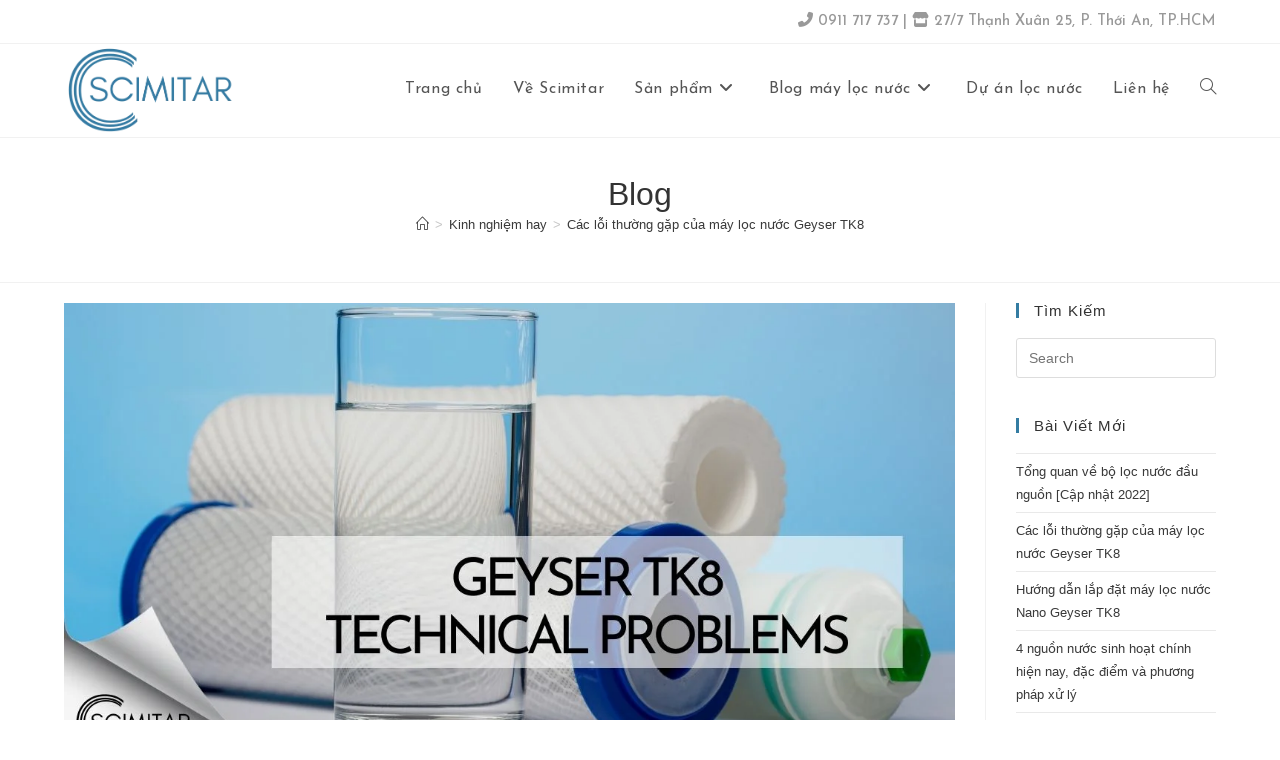

--- FILE ---
content_type: text/html; charset=UTF-8
request_url: https://shop.scimitar.vn/cac-loi-thuong-gap-cua-may-loc-nuoc-geyser-tk8/
body_size: 39567
content:
<!DOCTYPE html><html class="html" lang="vi" prefix="og: https://ogp.me/ns#"><head><meta charset="UTF-8"><link rel="profile" href="https://gmpg.org/xfn/11"><style>img:is([sizes="auto" i], [sizes^="auto," i]) { contain-intrinsic-size: 3000px 1500px }</style><meta name="viewport" content="width=device-width, initial-scale=1"><title>Các lỗi thường gặp của máy lọc nước Geyser TK8 - Scimitar</title><meta name="description" content="Máy lọc nước Nano Geyser TK8 là dòng máy lọc nước thương hiệu Geyser cao cấp được sản xuất liên doanh. Trong quá trình sử dụng máy có thể xảy ra một số lỗi và vấn đề, chúng ta cùng tìm hiểu về các lỗi thường gặp của máy lọc nước Geyser TK8 qua bài viết này nhé."/><meta name="robots" content="follow, index, max-snippet:-1, max-video-preview:-1, max-image-preview:large"/><link rel="canonical" href="https://shop.scimitar.vn/cac-loi-thuong-gap-cua-may-loc-nuoc-geyser-tk8/" /><meta property="og:locale" content="vi_VN" /><meta property="og:type" content="article" /><meta property="og:title" content="Các lỗi thường gặp của máy lọc nước Geyser TK8 - Scimitar" /><meta property="og:description" content="Máy lọc nước Nano Geyser TK8 là dòng máy lọc nước thương hiệu Geyser cao cấp được sản xuất liên doanh. Trong quá trình sử dụng máy có thể xảy ra một số lỗi và vấn đề, chúng ta cùng tìm hiểu về các lỗi thường gặp của máy lọc nước Geyser TK8 qua bài viết này nhé." /><meta property="og:url" content="https://shop.scimitar.vn/cac-loi-thuong-gap-cua-may-loc-nuoc-geyser-tk8/" /><meta property="og:site_name" content="Scimitar" /><meta property="article:publisher" content="https://www.facebook.com/scimitar.vn" /><meta property="article:section" content="Kinh nghiệm hay" /><meta property="og:updated_time" content="2022-06-12T03:56:08+07:00" /><meta property="og:image" content="https://shop.scimitar.vn/wp-content/uploads/2022/01/cac-loi-thuong-gap-cua-may-loc-nuoc-geyser-tk8.jpg" /><meta property="og:image:secure_url" content="https://shop.scimitar.vn/wp-content/uploads/2022/01/cac-loi-thuong-gap-cua-may-loc-nuoc-geyser-tk8.jpg" /><meta property="og:image:width" content="1200" /><meta property="og:image:height" content="628" /><meta property="og:image:alt" content="Các lỗi thường gặp của máy lọc nước Geyser TK8" /><meta property="og:image:type" content="image/jpeg" /><meta property="article:published_time" content="2022-01-10T12:29:39+07:00" /><meta property="article:modified_time" content="2022-06-12T03:56:08+07:00" /><meta name="twitter:card" content="summary_large_image" /><meta name="twitter:title" content="Các lỗi thường gặp của máy lọc nước Geyser TK8 - Scimitar" /><meta name="twitter:description" content="Máy lọc nước Nano Geyser TK8 là dòng máy lọc nước thương hiệu Geyser cao cấp được sản xuất liên doanh. Trong quá trình sử dụng máy có thể xảy ra một số lỗi và vấn đề, chúng ta cùng tìm hiểu về các lỗi thường gặp của máy lọc nước Geyser TK8 qua bài viết này nhé." /><meta name="twitter:image" content="https://shop.scimitar.vn/wp-content/uploads/2022/01/cac-loi-thuong-gap-cua-may-loc-nuoc-geyser-tk8.jpg" /><meta name="twitter:label1" content="Được viết bởi" /><meta name="twitter:data1" content="dora.cosmepharm" /><meta name="twitter:label2" content="Thời gian để đọc" /><meta name="twitter:data2" content="3 phút" /> <script type="application/ld+json" class="rank-math-schema-pro">{"@context":"https://schema.org","@graph":[{"@type":"Place","@id":"https://shop.scimitar.vn/#place","address":{"@type":"PostalAddress","streetAddress":"240 Nguy\u1ec5n Th\u00e1i B\u00ecnh","addressLocality":"Ph\u01b0\u1eddng 12, Qu\u1eadn T\u00e2n B\u00ecnh","addressRegion":"TP.HCM","postalCode":"700000","addressCountry":"Vi\u1ec7t Nam"}},{"@type":["LocalBusiness","Organization"],"@id":"https://shop.scimitar.vn/#organization","name":"Scimitar Vietnam - Chuy\u00ean gia M\u00e1y l\u1ecdc n\u01b0\u1edbc","url":"http://shop.scimitar.vn","sameAs":["https://www.facebook.com/scimitar.vn"],"email":"scimitar.vn@gmail.com","address":{"@type":"PostalAddress","streetAddress":"240 Nguy\u1ec5n Th\u00e1i B\u00ecnh","addressLocality":"Ph\u01b0\u1eddng 12, Qu\u1eadn T\u00e2n B\u00ecnh","addressRegion":"TP.HCM","postalCode":"700000","addressCountry":"Vi\u1ec7t Nam"},"logo":{"@type":"ImageObject","@id":"https://shop.scimitar.vn/#logo","url":"https://shop.scimitar.vn/wp-content/uploads/2020/02/cropped-scimitar-logo-blue-2.png","contentUrl":"https://shop.scimitar.vn/wp-content/uploads/2020/02/cropped-scimitar-logo-blue-2.png","caption":"Scimitar Vietnam - Chuy\u00ean gia M\u00e1y l\u1ecdc n\u01b0\u1edbc","inLanguage":"vi","width":"839","height":"444"},"priceRange":"$$$","openingHours":["Monday,Tuesday,Wednesday,Thursday,Friday,Saturday,Sunday 08:00-20:00"],"location":{"@id":"https://shop.scimitar.vn/#place"},"image":{"@id":"https://shop.scimitar.vn/#logo"},"telephone":"0911088000"},{"@type":"WebSite","@id":"https://shop.scimitar.vn/#website","url":"https://shop.scimitar.vn","name":"Scimitar Vietnam - Chuy\u00ean gia M\u00e1y l\u1ecdc n\u01b0\u1edbc","publisher":{"@id":"https://shop.scimitar.vn/#organization"},"inLanguage":"vi"},{"@type":"ImageObject","@id":"https://shop.scimitar.vn/wp-content/uploads/2022/01/cac-loi-thuong-gap-cua-may-loc-nuoc-geyser-tk8.jpg","url":"https://shop.scimitar.vn/wp-content/uploads/2022/01/cac-loi-thuong-gap-cua-may-loc-nuoc-geyser-tk8.jpg","width":"1200","height":"628","caption":"C\u00e1c l\u1ed7i th\u01b0\u1eddng g\u1eb7p c\u1ee7a m\u00e1y l\u1ecdc n\u01b0\u1edbc Geyser TK8","inLanguage":"vi"},{"@type":"WebPage","@id":"https://shop.scimitar.vn/cac-loi-thuong-gap-cua-may-loc-nuoc-geyser-tk8/#webpage","url":"https://shop.scimitar.vn/cac-loi-thuong-gap-cua-may-loc-nuoc-geyser-tk8/","name":"C\u00e1c l\u1ed7i th\u01b0\u1eddng g\u1eb7p c\u1ee7a m\u00e1y l\u1ecdc n\u01b0\u1edbc Geyser TK8 - Scimitar","datePublished":"2022-01-10T12:29:39+07:00","dateModified":"2022-06-12T03:56:08+07:00","isPartOf":{"@id":"https://shop.scimitar.vn/#website"},"primaryImageOfPage":{"@id":"https://shop.scimitar.vn/wp-content/uploads/2022/01/cac-loi-thuong-gap-cua-may-loc-nuoc-geyser-tk8.jpg"},"inLanguage":"vi"},{"@type":"Person","@id":"https://shop.scimitar.vn/author/dora-cosmepharm/","name":"dora.cosmepharm","url":"https://shop.scimitar.vn/author/dora-cosmepharm/","image":{"@type":"ImageObject","@id":"https://secure.gravatar.com/avatar/3f218ea63fa3ee146f0085115441725ba2db8158601d61217dfa68a88c28479b?s=96&amp;d=mm&amp;r=g","url":"https://secure.gravatar.com/avatar/3f218ea63fa3ee146f0085115441725ba2db8158601d61217dfa68a88c28479b?s=96&amp;d=mm&amp;r=g","caption":"dora.cosmepharm","inLanguage":"vi"},"worksFor":{"@id":"https://shop.scimitar.vn/#organization"}},{"@type":"BlogPosting","headline":"C\u00e1c l\u1ed7i th\u01b0\u1eddng g\u1eb7p c\u1ee7a m\u00e1y l\u1ecdc n\u01b0\u1edbc Geyser TK8 - Scimitar","keywords":"l\u1ed7i th\u01b0\u1eddng g\u1eb7p c\u1ee7a m\u00e1y l\u1ecdc n\u01b0\u1edbc Geyser TK8,Geyser TK8","datePublished":"2022-01-10T12:29:39+07:00","dateModified":"2022-06-12T03:56:08+07:00","articleSection":"Kinh nghi\u1ec7m hay","author":{"@id":"https://shop.scimitar.vn/author/dora-cosmepharm/","name":"dora.cosmepharm"},"publisher":{"@id":"https://shop.scimitar.vn/#organization"},"description":"M\u00e1y l\u1ecdc n\u01b0\u1edbc Nano Geyser TK8 l\u00e0 d\u00f2ng m\u00e1y l\u1ecdc n\u01b0\u1edbc th\u01b0\u01a1ng hi\u1ec7u Geyser cao c\u1ea5p \u0111\u01b0\u1ee3c s\u1ea3n xu\u1ea5t li\u00ean doanh. Trong qu\u00e1 tr\u00ecnh s\u1eed d\u1ee5ng m\u00e1y c\u00f3 th\u1ec3 x\u1ea3y ra m\u1ed9t s\u1ed1 l\u1ed7i v\u00e0 v\u1ea5n \u0111\u1ec1, ch\u00fang ta c\u00f9ng t\u00ecm hi\u1ec3u v\u1ec1 c\u00e1c l\u1ed7i th\u01b0\u1eddng g\u1eb7p c\u1ee7a m\u00e1y l\u1ecdc n\u01b0\u1edbc Geyser TK8 qua b\u00e0i vi\u1ebft n\u00e0y nh\u00e9.","name":"C\u00e1c l\u1ed7i th\u01b0\u1eddng g\u1eb7p c\u1ee7a m\u00e1y l\u1ecdc n\u01b0\u1edbc Geyser TK8 - Scimitar","@id":"https://shop.scimitar.vn/cac-loi-thuong-gap-cua-may-loc-nuoc-geyser-tk8/#richSnippet","isPartOf":{"@id":"https://shop.scimitar.vn/cac-loi-thuong-gap-cua-may-loc-nuoc-geyser-tk8/#webpage"},"image":{"@id":"https://shop.scimitar.vn/wp-content/uploads/2022/01/cac-loi-thuong-gap-cua-may-loc-nuoc-geyser-tk8.jpg"},"inLanguage":"vi","mainEntityOfPage":{"@id":"https://shop.scimitar.vn/cac-loi-thuong-gap-cua-may-loc-nuoc-geyser-tk8/#webpage"}}]}</script> <link rel='dns-prefetch' href='//fonts.googleapis.com' /><link rel="alternate" type="application/rss+xml" title="Dòng thông tin Scimitar &raquo;" href="https://shop.scimitar.vn/feed/" /><link rel="alternate" type="application/rss+xml" title="Scimitar &raquo; Dòng bình luận" href="https://shop.scimitar.vn/comments/feed/" /> <script src="[data-uri]" defer></script> <style id='wp-emoji-styles-inline-css'>img.wp-smiley, img.emoji {
		display: inline !important;
		border: none !important;
		box-shadow: none !important;
		height: 1em !important;
		width: 1em !important;
		margin: 0 0.07em !important;
		vertical-align: -0.1em !important;
		background: none !important;
		padding: 0 !important;
	}</style><link rel='stylesheet' id='wp-block-library-css' href='https://shop.scimitar.vn/wp-includes/css/dist/block-library/style.min.css?ver=6.8.3' media='all' /><style id='wp-block-library-theme-inline-css'>.wp-block-audio :where(figcaption){color:#555;font-size:13px;text-align:center}.is-dark-theme .wp-block-audio :where(figcaption){color:#ffffffa6}.wp-block-audio{margin:0 0 1em}.wp-block-code{border:1px solid #ccc;border-radius:4px;font-family:Menlo,Consolas,monaco,monospace;padding:.8em 1em}.wp-block-embed :where(figcaption){color:#555;font-size:13px;text-align:center}.is-dark-theme .wp-block-embed :where(figcaption){color:#ffffffa6}.wp-block-embed{margin:0 0 1em}.blocks-gallery-caption{color:#555;font-size:13px;text-align:center}.is-dark-theme .blocks-gallery-caption{color:#ffffffa6}:root :where(.wp-block-image figcaption){color:#555;font-size:13px;text-align:center}.is-dark-theme :root :where(.wp-block-image figcaption){color:#ffffffa6}.wp-block-image{margin:0 0 1em}.wp-block-pullquote{border-bottom:4px solid;border-top:4px solid;color:currentColor;margin-bottom:1.75em}.wp-block-pullquote cite,.wp-block-pullquote footer,.wp-block-pullquote__citation{color:currentColor;font-size:.8125em;font-style:normal;text-transform:uppercase}.wp-block-quote{border-left:.25em solid;margin:0 0 1.75em;padding-left:1em}.wp-block-quote cite,.wp-block-quote footer{color:currentColor;font-size:.8125em;font-style:normal;position:relative}.wp-block-quote:where(.has-text-align-right){border-left:none;border-right:.25em solid;padding-left:0;padding-right:1em}.wp-block-quote:where(.has-text-align-center){border:none;padding-left:0}.wp-block-quote.is-large,.wp-block-quote.is-style-large,.wp-block-quote:where(.is-style-plain){border:none}.wp-block-search .wp-block-search__label{font-weight:700}.wp-block-search__button{border:1px solid #ccc;padding:.375em .625em}:where(.wp-block-group.has-background){padding:1.25em 2.375em}.wp-block-separator.has-css-opacity{opacity:.4}.wp-block-separator{border:none;border-bottom:2px solid;margin-left:auto;margin-right:auto}.wp-block-separator.has-alpha-channel-opacity{opacity:1}.wp-block-separator:not(.is-style-wide):not(.is-style-dots){width:100px}.wp-block-separator.has-background:not(.is-style-dots){border-bottom:none;height:1px}.wp-block-separator.has-background:not(.is-style-wide):not(.is-style-dots){height:2px}.wp-block-table{margin:0 0 1em}.wp-block-table td,.wp-block-table th{word-break:normal}.wp-block-table :where(figcaption){color:#555;font-size:13px;text-align:center}.is-dark-theme .wp-block-table :where(figcaption){color:#ffffffa6}.wp-block-video :where(figcaption){color:#555;font-size:13px;text-align:center}.is-dark-theme .wp-block-video :where(figcaption){color:#ffffffa6}.wp-block-video{margin:0 0 1em}:root :where(.wp-block-template-part.has-background){margin-bottom:0;margin-top:0;padding:1.25em 2.375em}</style><style id='classic-theme-styles-inline-css'>/*! This file is auto-generated */
.wp-block-button__link{color:#fff;background-color:#32373c;border-radius:9999px;box-shadow:none;text-decoration:none;padding:calc(.667em + 2px) calc(1.333em + 2px);font-size:1.125em}.wp-block-file__button{background:#32373c;color:#fff;text-decoration:none}</style><style id='global-styles-inline-css'>:root{--wp--preset--aspect-ratio--square: 1;--wp--preset--aspect-ratio--4-3: 4/3;--wp--preset--aspect-ratio--3-4: 3/4;--wp--preset--aspect-ratio--3-2: 3/2;--wp--preset--aspect-ratio--2-3: 2/3;--wp--preset--aspect-ratio--16-9: 16/9;--wp--preset--aspect-ratio--9-16: 9/16;--wp--preset--color--black: #000000;--wp--preset--color--cyan-bluish-gray: #abb8c3;--wp--preset--color--white: #ffffff;--wp--preset--color--pale-pink: #f78da7;--wp--preset--color--vivid-red: #cf2e2e;--wp--preset--color--luminous-vivid-orange: #ff6900;--wp--preset--color--luminous-vivid-amber: #fcb900;--wp--preset--color--light-green-cyan: #7bdcb5;--wp--preset--color--vivid-green-cyan: #00d084;--wp--preset--color--pale-cyan-blue: #8ed1fc;--wp--preset--color--vivid-cyan-blue: #0693e3;--wp--preset--color--vivid-purple: #9b51e0;--wp--preset--gradient--vivid-cyan-blue-to-vivid-purple: linear-gradient(135deg,rgba(6,147,227,1) 0%,rgb(155,81,224) 100%);--wp--preset--gradient--light-green-cyan-to-vivid-green-cyan: linear-gradient(135deg,rgb(122,220,180) 0%,rgb(0,208,130) 100%);--wp--preset--gradient--luminous-vivid-amber-to-luminous-vivid-orange: linear-gradient(135deg,rgba(252,185,0,1) 0%,rgba(255,105,0,1) 100%);--wp--preset--gradient--luminous-vivid-orange-to-vivid-red: linear-gradient(135deg,rgba(255,105,0,1) 0%,rgb(207,46,46) 100%);--wp--preset--gradient--very-light-gray-to-cyan-bluish-gray: linear-gradient(135deg,rgb(238,238,238) 0%,rgb(169,184,195) 100%);--wp--preset--gradient--cool-to-warm-spectrum: linear-gradient(135deg,rgb(74,234,220) 0%,rgb(151,120,209) 20%,rgb(207,42,186) 40%,rgb(238,44,130) 60%,rgb(251,105,98) 80%,rgb(254,248,76) 100%);--wp--preset--gradient--blush-light-purple: linear-gradient(135deg,rgb(255,206,236) 0%,rgb(152,150,240) 100%);--wp--preset--gradient--blush-bordeaux: linear-gradient(135deg,rgb(254,205,165) 0%,rgb(254,45,45) 50%,rgb(107,0,62) 100%);--wp--preset--gradient--luminous-dusk: linear-gradient(135deg,rgb(255,203,112) 0%,rgb(199,81,192) 50%,rgb(65,88,208) 100%);--wp--preset--gradient--pale-ocean: linear-gradient(135deg,rgb(255,245,203) 0%,rgb(182,227,212) 50%,rgb(51,167,181) 100%);--wp--preset--gradient--electric-grass: linear-gradient(135deg,rgb(202,248,128) 0%,rgb(113,206,126) 100%);--wp--preset--gradient--midnight: linear-gradient(135deg,rgb(2,3,129) 0%,rgb(40,116,252) 100%);--wp--preset--font-size--small: 13px;--wp--preset--font-size--medium: 20px;--wp--preset--font-size--large: 36px;--wp--preset--font-size--x-large: 42px;--wp--preset--spacing--20: 0.44rem;--wp--preset--spacing--30: 0.67rem;--wp--preset--spacing--40: 1rem;--wp--preset--spacing--50: 1.5rem;--wp--preset--spacing--60: 2.25rem;--wp--preset--spacing--70: 3.38rem;--wp--preset--spacing--80: 5.06rem;--wp--preset--shadow--natural: 6px 6px 9px rgba(0, 0, 0, 0.2);--wp--preset--shadow--deep: 12px 12px 50px rgba(0, 0, 0, 0.4);--wp--preset--shadow--sharp: 6px 6px 0px rgba(0, 0, 0, 0.2);--wp--preset--shadow--outlined: 6px 6px 0px -3px rgba(255, 255, 255, 1), 6px 6px rgba(0, 0, 0, 1);--wp--preset--shadow--crisp: 6px 6px 0px rgba(0, 0, 0, 1);}:where(.is-layout-flex){gap: 0.5em;}:where(.is-layout-grid){gap: 0.5em;}body .is-layout-flex{display: flex;}.is-layout-flex{flex-wrap: wrap;align-items: center;}.is-layout-flex > :is(*, div){margin: 0;}body .is-layout-grid{display: grid;}.is-layout-grid > :is(*, div){margin: 0;}:where(.wp-block-columns.is-layout-flex){gap: 2em;}:where(.wp-block-columns.is-layout-grid){gap: 2em;}:where(.wp-block-post-template.is-layout-flex){gap: 1.25em;}:where(.wp-block-post-template.is-layout-grid){gap: 1.25em;}.has-black-color{color: var(--wp--preset--color--black) !important;}.has-cyan-bluish-gray-color{color: var(--wp--preset--color--cyan-bluish-gray) !important;}.has-white-color{color: var(--wp--preset--color--white) !important;}.has-pale-pink-color{color: var(--wp--preset--color--pale-pink) !important;}.has-vivid-red-color{color: var(--wp--preset--color--vivid-red) !important;}.has-luminous-vivid-orange-color{color: var(--wp--preset--color--luminous-vivid-orange) !important;}.has-luminous-vivid-amber-color{color: var(--wp--preset--color--luminous-vivid-amber) !important;}.has-light-green-cyan-color{color: var(--wp--preset--color--light-green-cyan) !important;}.has-vivid-green-cyan-color{color: var(--wp--preset--color--vivid-green-cyan) !important;}.has-pale-cyan-blue-color{color: var(--wp--preset--color--pale-cyan-blue) !important;}.has-vivid-cyan-blue-color{color: var(--wp--preset--color--vivid-cyan-blue) !important;}.has-vivid-purple-color{color: var(--wp--preset--color--vivid-purple) !important;}.has-black-background-color{background-color: var(--wp--preset--color--black) !important;}.has-cyan-bluish-gray-background-color{background-color: var(--wp--preset--color--cyan-bluish-gray) !important;}.has-white-background-color{background-color: var(--wp--preset--color--white) !important;}.has-pale-pink-background-color{background-color: var(--wp--preset--color--pale-pink) !important;}.has-vivid-red-background-color{background-color: var(--wp--preset--color--vivid-red) !important;}.has-luminous-vivid-orange-background-color{background-color: var(--wp--preset--color--luminous-vivid-orange) !important;}.has-luminous-vivid-amber-background-color{background-color: var(--wp--preset--color--luminous-vivid-amber) !important;}.has-light-green-cyan-background-color{background-color: var(--wp--preset--color--light-green-cyan) !important;}.has-vivid-green-cyan-background-color{background-color: var(--wp--preset--color--vivid-green-cyan) !important;}.has-pale-cyan-blue-background-color{background-color: var(--wp--preset--color--pale-cyan-blue) !important;}.has-vivid-cyan-blue-background-color{background-color: var(--wp--preset--color--vivid-cyan-blue) !important;}.has-vivid-purple-background-color{background-color: var(--wp--preset--color--vivid-purple) !important;}.has-black-border-color{border-color: var(--wp--preset--color--black) !important;}.has-cyan-bluish-gray-border-color{border-color: var(--wp--preset--color--cyan-bluish-gray) !important;}.has-white-border-color{border-color: var(--wp--preset--color--white) !important;}.has-pale-pink-border-color{border-color: var(--wp--preset--color--pale-pink) !important;}.has-vivid-red-border-color{border-color: var(--wp--preset--color--vivid-red) !important;}.has-luminous-vivid-orange-border-color{border-color: var(--wp--preset--color--luminous-vivid-orange) !important;}.has-luminous-vivid-amber-border-color{border-color: var(--wp--preset--color--luminous-vivid-amber) !important;}.has-light-green-cyan-border-color{border-color: var(--wp--preset--color--light-green-cyan) !important;}.has-vivid-green-cyan-border-color{border-color: var(--wp--preset--color--vivid-green-cyan) !important;}.has-pale-cyan-blue-border-color{border-color: var(--wp--preset--color--pale-cyan-blue) !important;}.has-vivid-cyan-blue-border-color{border-color: var(--wp--preset--color--vivid-cyan-blue) !important;}.has-vivid-purple-border-color{border-color: var(--wp--preset--color--vivid-purple) !important;}.has-vivid-cyan-blue-to-vivid-purple-gradient-background{background: var(--wp--preset--gradient--vivid-cyan-blue-to-vivid-purple) !important;}.has-light-green-cyan-to-vivid-green-cyan-gradient-background{background: var(--wp--preset--gradient--light-green-cyan-to-vivid-green-cyan) !important;}.has-luminous-vivid-amber-to-luminous-vivid-orange-gradient-background{background: var(--wp--preset--gradient--luminous-vivid-amber-to-luminous-vivid-orange) !important;}.has-luminous-vivid-orange-to-vivid-red-gradient-background{background: var(--wp--preset--gradient--luminous-vivid-orange-to-vivid-red) !important;}.has-very-light-gray-to-cyan-bluish-gray-gradient-background{background: var(--wp--preset--gradient--very-light-gray-to-cyan-bluish-gray) !important;}.has-cool-to-warm-spectrum-gradient-background{background: var(--wp--preset--gradient--cool-to-warm-spectrum) !important;}.has-blush-light-purple-gradient-background{background: var(--wp--preset--gradient--blush-light-purple) !important;}.has-blush-bordeaux-gradient-background{background: var(--wp--preset--gradient--blush-bordeaux) !important;}.has-luminous-dusk-gradient-background{background: var(--wp--preset--gradient--luminous-dusk) !important;}.has-pale-ocean-gradient-background{background: var(--wp--preset--gradient--pale-ocean) !important;}.has-electric-grass-gradient-background{background: var(--wp--preset--gradient--electric-grass) !important;}.has-midnight-gradient-background{background: var(--wp--preset--gradient--midnight) !important;}.has-small-font-size{font-size: var(--wp--preset--font-size--small) !important;}.has-medium-font-size{font-size: var(--wp--preset--font-size--medium) !important;}.has-large-font-size{font-size: var(--wp--preset--font-size--large) !important;}.has-x-large-font-size{font-size: var(--wp--preset--font-size--x-large) !important;}
:where(.wp-block-post-template.is-layout-flex){gap: 1.25em;}:where(.wp-block-post-template.is-layout-grid){gap: 1.25em;}
:where(.wp-block-columns.is-layout-flex){gap: 2em;}:where(.wp-block-columns.is-layout-grid){gap: 2em;}
:root :where(.wp-block-pullquote){font-size: 1.5em;line-height: 1.6;}</style><style id='woocommerce-inline-inline-css'>.woocommerce form .form-row .required { visibility: visible; }</style><link rel='stylesheet' id='brands-styles-css' href='https://shop.scimitar.vn/wp-content/plugins/woocommerce/assets/css/brands.css?ver=10.0.5' media='all' /><link rel='stylesheet' id='oceanwp-style-css' href='https://shop.scimitar.vn/wp-content/themes/oceanwp/assets/css/style.min.css?ver=1.0' media='all' /><link rel='stylesheet' id='child-style-css' href='https://shop.scimitar.vn/wp-content/themes/oceanwp-child-theme-master/style.css?ver=6.8.3' media='all' /><link rel='stylesheet' id='oceanwp-woo-mini-cart-css' href='https://shop.scimitar.vn/wp-content/themes/oceanwp/assets/css/woo/woo-mini-cart.min.css?ver=6.8.3' media='all' /><link rel='stylesheet' id='font-awesome-css' href='https://shop.scimitar.vn/wp-content/themes/oceanwp/assets/fonts/fontawesome/css/all.min.css?ver=6.7.2' media='all' /><link rel='stylesheet' id='simple-line-icons-css' href='https://shop.scimitar.vn/wp-content/themes/oceanwp/assets/css/third/simple-line-icons.min.css?ver=2.4.0' media='all' /><link rel='stylesheet' id='oceanwp-google-font-josefin-sans-css' href='//fonts.googleapis.com/css?family=Josefin+Sans%3A100%2C200%2C300%2C400%2C500%2C600%2C700%2C800%2C900%2C100i%2C200i%2C300i%2C400i%2C500i%2C600i%2C700i%2C800i%2C900i&#038;subset=latin%2Cvietnamese&#038;display=swap&#038;ver=6.8.3' media='all' /><link rel='stylesheet' id='oceanwp-woocommerce-css' href='https://shop.scimitar.vn/wp-content/themes/oceanwp/assets/css/woo/woocommerce.min.css?ver=6.8.3' media='all' /><link rel='stylesheet' id='oceanwp-woo-star-font-css' href='https://shop.scimitar.vn/wp-content/themes/oceanwp/assets/css/woo/woo-star-font.min.css?ver=6.8.3' media='all' /><link rel='stylesheet' id='oceanwp-woo-hover-style-css' href='https://shop.scimitar.vn/wp-content/themes/oceanwp/assets/css/woo/hover-style.min.css?ver=6.8.3' media='all' /><link rel='stylesheet' id='oceanwp-woo-quick-view-css' href='https://shop.scimitar.vn/wp-content/themes/oceanwp/assets/css/woo/woo-quick-view.min.css?ver=6.8.3' media='all' /><link rel='stylesheet' id='elementor-frontend-css' href='https://shop.scimitar.vn/wp-content/plugins/elementor/assets/css/frontend.min.css?ver=3.31.2' media='all' /><link rel='stylesheet' id='eael-general-css' href='https://shop.scimitar.vn/wp-content/plugins/essential-addons-for-elementor-lite/assets/front-end/css/view/general.min.css?ver=6.2.2' media='all' /><link rel='stylesheet' id='oe-widgets-style-css' href='https://shop.scimitar.vn/wp-content/plugins/ocean-extra/assets/css/widgets.css?ver=6.8.3' media='all' /> <script type="text/template" id="tmpl-variation-template"><div class="woocommerce-variation-description">{{{ data.variation.variation_description }}}</div>
	<div class="woocommerce-variation-price">{{{ data.variation.price_html }}}</div>
	<div class="woocommerce-variation-availability">{{{ data.variation.availability_html }}}</div></script> <script type="text/template" id="tmpl-unavailable-variation-template"><p role="alert">Rất tiếc, sản phẩm này hiện không tồn tại. Hãy chọn một phương thức kết hợp khác.</p></script> <script src="https://shop.scimitar.vn/wp-includes/js/jquery/jquery.min.js?ver=3.7.1" id="jquery-core-js"></script> <script src="https://shop.scimitar.vn/wp-includes/js/jquery/jquery-migrate.min.js?ver=3.4.1" id="jquery-migrate-js" defer data-deferred="1"></script> <script src="https://shop.scimitar.vn/wp-content/plugins/woocommerce/assets/js/jquery-blockui/jquery.blockUI.min.js?ver=2.7.0-wc.10.0.5" id="jquery-blockui-js" defer data-wp-strategy="defer"></script> <script id="wc-add-to-cart-js-extra" src="[data-uri]" defer></script> <script src="https://shop.scimitar.vn/wp-content/plugins/woocommerce/assets/js/frontend/add-to-cart.min.js?ver=10.0.5" id="wc-add-to-cart-js" defer data-wp-strategy="defer"></script> <script src="https://shop.scimitar.vn/wp-content/plugins/woocommerce/assets/js/js-cookie/js.cookie.min.js?ver=2.1.4-wc.10.0.5" id="js-cookie-js" defer data-wp-strategy="defer"></script> <script id="woocommerce-js-extra" src="[data-uri]" defer></script> <script src="https://shop.scimitar.vn/wp-content/plugins/woocommerce/assets/js/frontend/woocommerce.min.js?ver=10.0.5" id="woocommerce-js" defer data-wp-strategy="defer"></script> <script src="https://shop.scimitar.vn/wp-includes/js/underscore.min.js?ver=1.13.7" id="underscore-js" defer data-deferred="1"></script> <script id="wp-util-js-extra" src="[data-uri]" defer></script> <script src="https://shop.scimitar.vn/wp-includes/js/wp-util.min.js?ver=6.8.3" id="wp-util-js" defer data-deferred="1"></script> <script id="wc-add-to-cart-variation-js-extra" src="[data-uri]" defer></script> <script src="https://shop.scimitar.vn/wp-content/plugins/woocommerce/assets/js/frontend/add-to-cart-variation.min.js?ver=10.0.5" id="wc-add-to-cart-variation-js" defer data-wp-strategy="defer"></script> <script src="https://shop.scimitar.vn/wp-content/plugins/woocommerce/assets/js/flexslider/jquery.flexslider.min.js?ver=2.7.2-wc.10.0.5" id="flexslider-js" defer data-wp-strategy="defer"></script> <script id="wc-cart-fragments-js-extra" src="[data-uri]" defer></script> <script src="https://shop.scimitar.vn/wp-content/plugins/woocommerce/assets/js/frontend/cart-fragments.min.js?ver=10.0.5" id="wc-cart-fragments-js" defer data-wp-strategy="defer"></script> <link rel="https://api.w.org/" href="https://shop.scimitar.vn/wp-json/" /><link rel="alternate" title="JSON" type="application/json" href="https://shop.scimitar.vn/wp-json/wp/v2/posts/12976" /><link rel="EditURI" type="application/rsd+xml" title="RSD" href="https://shop.scimitar.vn/xmlrpc.php?rsd" /><meta name="generator" content="WordPress 6.8.3" /><link rel='shortlink' href='https://shop.scimitar.vn/?p=12976' /><link rel="alternate" title="oNhúng (JSON)" type="application/json+oembed" href="https://shop.scimitar.vn/wp-json/oembed/1.0/embed?url=https%3A%2F%2Fshop.scimitar.vn%2Fcac-loi-thuong-gap-cua-may-loc-nuoc-geyser-tk8%2F" /><link rel="alternate" title="oNhúng (XML)" type="text/xml+oembed" href="https://shop.scimitar.vn/wp-json/oembed/1.0/embed?url=https%3A%2F%2Fshop.scimitar.vn%2Fcac-loi-thuong-gap-cua-may-loc-nuoc-geyser-tk8%2F&#038;format=xml" /> <script src="https://www.googletagmanager.com/gtag/js?id=UA-170148067-1" defer data-deferred="1"></script> <script src="[data-uri]" defer></script> <noscript><style>.woocommerce-product-gallery{ opacity: 1 !important; }</style></noscript><meta name="generator" content="Elementor 3.31.2; features: additional_custom_breakpoints, e_element_cache; settings: css_print_method-external, google_font-enabled, font_display-auto"><style>.e-con.e-parent:nth-of-type(n+4):not(.e-lazyloaded):not(.e-no-lazyload),
				.e-con.e-parent:nth-of-type(n+4):not(.e-lazyloaded):not(.e-no-lazyload) * {
					background-image: none !important;
				}
				@media screen and (max-height: 1024px) {
					.e-con.e-parent:nth-of-type(n+3):not(.e-lazyloaded):not(.e-no-lazyload),
					.e-con.e-parent:nth-of-type(n+3):not(.e-lazyloaded):not(.e-no-lazyload) * {
						background-image: none !important;
					}
				}
				@media screen and (max-height: 640px) {
					.e-con.e-parent:nth-of-type(n+2):not(.e-lazyloaded):not(.e-no-lazyload),
					.e-con.e-parent:nth-of-type(n+2):not(.e-lazyloaded):not(.e-no-lazyload) * {
						background-image: none !important;
					}
				}</style><link rel="icon" href="https://shop.scimitar.vn/wp-content/uploads/2020/02/cropped-scimitar-shop-icon-100x100.png" sizes="32x32" /><link rel="icon" href="https://shop.scimitar.vn/wp-content/uploads/2020/02/cropped-scimitar-shop-icon-200x200.png" sizes="192x192" /><link rel="apple-touch-icon" href="https://shop.scimitar.vn/wp-content/uploads/2020/02/cropped-scimitar-shop-icon-200x200.png" /><meta name="msapplication-TileImage" content="https://shop.scimitar.vn/wp-content/uploads/2020/02/cropped-scimitar-shop-icon-300x300.png" /><style id="wp-custom-css">/* Remove white space on right-side of mobile divice */@media only screen and (max-width:768px){html,body{width:100%;overflow-x:hidden}}/* Woocomerce Product Picture */.products li img{width:auto}/* Woocomerce Mobile */@media screen and (max-width:768px){.woocommerce ul.products li.product .price,.woocommerce ul.products li.product .price .amount{font-size:14px}.woocommerce ul.products li.product li.title a{font-weight:500;font-size:12px;line-height:1.2}.woocommerce ul.products li.product li.category a{display:none;visibility:hidden}}/* Footer bottom */#footer-bottom{padding:0}#footer-bottom-inner{padding:22px 0 20px;border-top:1px solid #eaeaea}/* Woocomerce Atttributes */.woocommerce table.shop_attributes th{text-transform:none;font-size:12.5px}.woocommerce table.shop_attributes td{font-weight:500;font-size:12.5px}div table.shop_attributes th{min-width:120px}div table.shop_attributes td{min-width:1000px}@media screen and (max-width:768px){div table.shop_attributes td{min-width:0}}/* Woocomerce Title */@media screen and (max-width:768px){.woocommerce div.product .product_title{}.single .entry-title{padding:20px 0 20px}}/* Off Canvas Filter */.woocommerce .oceanwp-off-canvas-filter{float:left}/* Zalo */.zalo-chat-widget{bottom:82px!important;right:23px!important}@media screen and (max-width:768px){.zalo-chat-widget{display:none;visibility:hidden}}/* Woocommerce Star Rating */.star-rating{display:none !important}/* Woocommerce Sale Badges */.woocommerce span.onsale{display:none}</style><style type="text/css">/* Colors */.woocommerce-MyAccount-navigation ul li a:before,.woocommerce-checkout .woocommerce-info a,.woocommerce-checkout #payment ul.payment_methods .wc_payment_method>input[type=radio]:first-child:checked+label:before,.woocommerce-checkout #payment .payment_method_paypal .about_paypal,.woocommerce ul.products li.product li.category a:hover,.woocommerce ul.products li.product .button:hover,.woocommerce ul.products li.product .product-inner .added_to_cart:hover,.product_meta .posted_in a:hover,.product_meta .tagged_as a:hover,.woocommerce div.product .woocommerce-tabs ul.tabs li a:hover,.woocommerce div.product .woocommerce-tabs ul.tabs li.active a,.woocommerce .oceanwp-grid-list a.active,.woocommerce .oceanwp-grid-list a:hover,.woocommerce .oceanwp-off-canvas-filter:hover,.widget_shopping_cart ul.cart_list li .owp-grid-wrap .owp-grid a.remove:hover,.widget_product_categories li a:hover ~ .count,.widget_layered_nav li a:hover ~ .count,.woocommerce ul.products li.product:not(.product-category) .woo-entry-buttons li a:hover,a:hover,a.light:hover,.theme-heading .text::before,.theme-heading .text::after,#top-bar-content >a:hover,#top-bar-social li.oceanwp-email a:hover,#site-navigation-wrap .dropdown-menu >li >a:hover,#site-header.medium-header #medium-searchform button:hover,.oceanwp-mobile-menu-icon a:hover,.blog-entry.post .blog-entry-header .entry-title a:hover,.blog-entry.post .blog-entry-readmore a:hover,.blog-entry.thumbnail-entry .blog-entry-category a,ul.meta li a:hover,.dropcap,.single nav.post-navigation .nav-links .title,body .related-post-title a:hover,body #wp-calendar caption,body .contact-info-widget.default i,body .contact-info-widget.big-icons i,body .custom-links-widget .oceanwp-custom-links li a:hover,body .custom-links-widget .oceanwp-custom-links li a:hover:before,body .posts-thumbnails-widget li a:hover,body .social-widget li.oceanwp-email a:hover,.comment-author .comment-meta .comment-reply-link,#respond #cancel-comment-reply-link:hover,#footer-widgets .footer-box a:hover,#footer-bottom a:hover,#footer-bottom #footer-bottom-menu a:hover,.sidr a:hover,.sidr-class-dropdown-toggle:hover,.sidr-class-menu-item-has-children.active >a,.sidr-class-menu-item-has-children.active >a >.sidr-class-dropdown-toggle,input[type=checkbox]:checked:before{color:#347ca2}.woocommerce .oceanwp-grid-list a.active .owp-icon use,.woocommerce .oceanwp-grid-list a:hover .owp-icon use,.single nav.post-navigation .nav-links .title .owp-icon use,.blog-entry.post .blog-entry-readmore a:hover .owp-icon use,body .contact-info-widget.default .owp-icon use,body .contact-info-widget.big-icons .owp-icon use{stroke:#347ca2}.woocommerce div.product div.images .open-image,.wcmenucart-details.count,.woocommerce-message a,.woocommerce-error a,.woocommerce-info a,.woocommerce .widget_price_filter .ui-slider .ui-slider-handle,.woocommerce .widget_price_filter .ui-slider .ui-slider-range,.owp-product-nav li a.owp-nav-link:hover,.woocommerce div.product.owp-tabs-layout-vertical .woocommerce-tabs ul.tabs li a:after,.woocommerce .widget_product_categories li.current-cat >a ~ .count,.woocommerce .widget_product_categories li.current-cat >a:before,.woocommerce .widget_layered_nav li.chosen a ~ .count,.woocommerce .widget_layered_nav li.chosen a:before,#owp-checkout-timeline .active .timeline-wrapper,.bag-style:hover .wcmenucart-cart-icon .wcmenucart-count,.show-cart .wcmenucart-cart-icon .wcmenucart-count,.woocommerce ul.products li.product:not(.product-category) .image-wrap .button,input[type="button"],input[type="reset"],input[type="submit"],button[type="submit"],.button,#site-navigation-wrap .dropdown-menu >li.btn >a >span,.thumbnail:hover i,.thumbnail:hover .link-post-svg-icon,.post-quote-content,.omw-modal .omw-close-modal,body .contact-info-widget.big-icons li:hover i,body .contact-info-widget.big-icons li:hover .owp-icon,body div.wpforms-container-full .wpforms-form input[type=submit],body div.wpforms-container-full .wpforms-form button[type=submit],body div.wpforms-container-full .wpforms-form .wpforms-page-button,.woocommerce-cart .wp-element-button,.woocommerce-checkout .wp-element-button,.wp-block-button__link{background-color:#347ca2}.current-shop-items-dropdown{border-top-color:#347ca2}.woocommerce div.product .woocommerce-tabs ul.tabs li.active a{border-bottom-color:#347ca2}.wcmenucart-details.count:before{border-color:#347ca2}.woocommerce ul.products li.product .button:hover{border-color:#347ca2}.woocommerce ul.products li.product .product-inner .added_to_cart:hover{border-color:#347ca2}.woocommerce div.product .woocommerce-tabs ul.tabs li.active a{border-color:#347ca2}.woocommerce .oceanwp-grid-list a.active{border-color:#347ca2}.woocommerce .oceanwp-grid-list a:hover{border-color:#347ca2}.woocommerce .oceanwp-off-canvas-filter:hover{border-color:#347ca2}.owp-product-nav li a.owp-nav-link:hover{border-color:#347ca2}.widget_shopping_cart_content .buttons .button:first-child:hover{border-color:#347ca2}.widget_shopping_cart ul.cart_list li .owp-grid-wrap .owp-grid a.remove:hover{border-color:#347ca2}.widget_product_categories li a:hover ~ .count{border-color:#347ca2}.woocommerce .widget_product_categories li.current-cat >a ~ .count{border-color:#347ca2}.woocommerce .widget_product_categories li.current-cat >a:before{border-color:#347ca2}.widget_layered_nav li a:hover ~ .count{border-color:#347ca2}.woocommerce .widget_layered_nav li.chosen a ~ .count{border-color:#347ca2}.woocommerce .widget_layered_nav li.chosen a:before{border-color:#347ca2}#owp-checkout-timeline.arrow .active .timeline-wrapper:before{border-top-color:#347ca2;border-bottom-color:#347ca2}#owp-checkout-timeline.arrow .active .timeline-wrapper:after{border-left-color:#347ca2;border-right-color:#347ca2}.bag-style:hover .wcmenucart-cart-icon .wcmenucart-count{border-color:#347ca2}.bag-style:hover .wcmenucart-cart-icon .wcmenucart-count:after{border-color:#347ca2}.show-cart .wcmenucart-cart-icon .wcmenucart-count{border-color:#347ca2}.show-cart .wcmenucart-cart-icon .wcmenucart-count:after{border-color:#347ca2}.woocommerce ul.products li.product:not(.product-category) .woo-product-gallery .active a{border-color:#347ca2}.woocommerce ul.products li.product:not(.product-category) .woo-product-gallery a:hover{border-color:#347ca2}.widget-title{border-color:#347ca2}blockquote{border-color:#347ca2}.wp-block-quote{border-color:#347ca2}#searchform-dropdown{border-color:#347ca2}.dropdown-menu .sub-menu{border-color:#347ca2}.blog-entry.large-entry .blog-entry-readmore a:hover{border-color:#347ca2}.oceanwp-newsletter-form-wrap input[type="email"]:focus{border-color:#347ca2}.social-widget li.oceanwp-email a:hover{border-color:#347ca2}#respond #cancel-comment-reply-link:hover{border-color:#347ca2}body .contact-info-widget.big-icons li:hover i{border-color:#347ca2}body .contact-info-widget.big-icons li:hover .owp-icon{border-color:#347ca2}#footer-widgets .oceanwp-newsletter-form-wrap input[type="email"]:focus{border-color:#347ca2}.woocommerce div.product div.images .open-image:hover,.woocommerce-error a:hover,.woocommerce-info a:hover,.woocommerce-message a:hover,.woocommerce-message a:focus,.woocommerce .button:focus,.woocommerce ul.products li.product:not(.product-category) .image-wrap .button:hover,input[type="button"]:hover,input[type="reset"]:hover,input[type="submit"]:hover,button[type="submit"]:hover,input[type="button"]:focus,input[type="reset"]:focus,input[type="submit"]:focus,button[type="submit"]:focus,.button:hover,.button:focus,#site-navigation-wrap .dropdown-menu >li.btn >a:hover >span,.post-quote-author,.omw-modal .omw-close-modal:hover,body div.wpforms-container-full .wpforms-form input[type=submit]:hover,body div.wpforms-container-full .wpforms-form button[type=submit]:hover,body div.wpforms-container-full .wpforms-form .wpforms-page-button:hover,.woocommerce-cart .wp-element-button:hover,.woocommerce-checkout .wp-element-button:hover,.wp-block-button__link:hover{background-color:#29a2cf}a{color:#3a3a3a}a .owp-icon use{stroke:#3a3a3a}a:hover{color:#29a2cf}a:hover .owp-icon use{stroke:#29a2cf}.separate-layout,.has-parallax-footer.separate-layout #main{background-color:#ffffff}body .theme-button,body input[type="submit"],body button[type="submit"],body button,body .button,body div.wpforms-container-full .wpforms-form input[type=submit],body div.wpforms-container-full .wpforms-form button[type=submit],body div.wpforms-container-full .wpforms-form .wpforms-page-button,.woocommerce-cart .wp-element-button,.woocommerce-checkout .wp-element-button,.wp-block-button__link{background-color:#347ca2}body .theme-button:hover,body input[type="submit"]:hover,body button[type="submit"]:hover,body button:hover,body .button:hover,body div.wpforms-container-full .wpforms-form input[type=submit]:hover,body div.wpforms-container-full .wpforms-form input[type=submit]:active,body div.wpforms-container-full .wpforms-form button[type=submit]:hover,body div.wpforms-container-full .wpforms-form button[type=submit]:active,body div.wpforms-container-full .wpforms-form .wpforms-page-button:hover,body div.wpforms-container-full .wpforms-form .wpforms-page-button:active,.woocommerce-cart .wp-element-button:hover,.woocommerce-checkout .wp-element-button:hover,.wp-block-button__link:hover{background-color:#29a2cf}body .theme-button,body input[type="submit"],body button[type="submit"],body button,body .button,body div.wpforms-container-full .wpforms-form input[type=submit],body div.wpforms-container-full .wpforms-form button[type=submit],body div.wpforms-container-full .wpforms-form .wpforms-page-button,.woocommerce-cart .wp-element-button,.woocommerce-checkout .wp-element-button,.wp-block-button__link{border-color:#ffffff}body .theme-button:hover,body input[type="submit"]:hover,body button[type="submit"]:hover,body button:hover,body .button:hover,body div.wpforms-container-full .wpforms-form input[type=submit]:hover,body div.wpforms-container-full .wpforms-form input[type=submit]:active,body div.wpforms-container-full .wpforms-form button[type=submit]:hover,body div.wpforms-container-full .wpforms-form button[type=submit]:active,body div.wpforms-container-full .wpforms-form .wpforms-page-button:hover,body div.wpforms-container-full .wpforms-form .wpforms-page-button:active,.woocommerce-cart .wp-element-button:hover,.woocommerce-checkout .wp-element-button:hover,.wp-block-button__link:hover{border-color:#ffffff}body{color:#3a3a3a}/* OceanWP Style Settings CSS */@media only screen and (min-width:960px){.content-area,.content-left-sidebar .content-area{width:80%}}@media only screen and (min-width:960px){.widget-area,.content-left-sidebar .widget-area{width:20%}}.separate-layout .content-area,.separate-layout.content-left-sidebar .content-area,.content-both-sidebars.scs-style .content-area,.separate-layout.content-both-sidebars.ssc-style .content-area,body.separate-blog.separate-layout #blog-entries >*,body.separate-blog.separate-layout .oceanwp-pagination,body.separate-blog.separate-layout .blog-entry.grid-entry .blog-entry-inner{padding:30pxpx}.separate-layout.content-full-width .content-area{padding:30pxpx !important}.separate-layout .widget-area .sidebar-box{padding:30pxpx}.boxed-layout #wrap,.boxed-layout .parallax-footer,.boxed-layout .owp-floating-bar{width:1200px}.theme-button,input[type="submit"],button[type="submit"],button,.button,body div.wpforms-container-full .wpforms-form input[type=submit],body div.wpforms-container-full .wpforms-form button[type=submit],body div.wpforms-container-full .wpforms-form .wpforms-page-button{border-style:solid}.theme-button,input[type="submit"],button[type="submit"],button,.button,body div.wpforms-container-full .wpforms-form input[type=submit],body div.wpforms-container-full .wpforms-form button[type=submit],body div.wpforms-container-full .wpforms-form .wpforms-page-button{border-width:1px}form input[type="text"],form input[type="password"],form input[type="email"],form input[type="url"],form input[type="date"],form input[type="month"],form input[type="time"],form input[type="datetime"],form input[type="datetime-local"],form input[type="week"],form input[type="number"],form input[type="search"],form input[type="tel"],form input[type="color"],form select,form textarea,.woocommerce .woocommerce-checkout .select2-container--default .select2-selection--single{border-style:solid}body div.wpforms-container-full .wpforms-form input[type=date],body div.wpforms-container-full .wpforms-form input[type=datetime],body div.wpforms-container-full .wpforms-form input[type=datetime-local],body div.wpforms-container-full .wpforms-form input[type=email],body div.wpforms-container-full .wpforms-form input[type=month],body div.wpforms-container-full .wpforms-form input[type=number],body div.wpforms-container-full .wpforms-form input[type=password],body div.wpforms-container-full .wpforms-form input[type=range],body div.wpforms-container-full .wpforms-form input[type=search],body div.wpforms-container-full .wpforms-form input[type=tel],body div.wpforms-container-full .wpforms-form input[type=text],body div.wpforms-container-full .wpforms-form input[type=time],body div.wpforms-container-full .wpforms-form input[type=url],body div.wpforms-container-full .wpforms-form input[type=week],body div.wpforms-container-full .wpforms-form select,body div.wpforms-container-full .wpforms-form textarea{border-style:solid}form input[type="text"],form input[type="password"],form input[type="email"],form input[type="url"],form input[type="date"],form input[type="month"],form input[type="time"],form input[type="datetime"],form input[type="datetime-local"],form input[type="week"],form input[type="number"],form input[type="search"],form input[type="tel"],form input[type="color"],form select,form textarea{border-radius:3px}body div.wpforms-container-full .wpforms-form input[type=date],body div.wpforms-container-full .wpforms-form input[type=datetime],body div.wpforms-container-full .wpforms-form input[type=datetime-local],body div.wpforms-container-full .wpforms-form input[type=email],body div.wpforms-container-full .wpforms-form input[type=month],body div.wpforms-container-full .wpforms-form input[type=number],body div.wpforms-container-full .wpforms-form input[type=password],body div.wpforms-container-full .wpforms-form input[type=range],body div.wpforms-container-full .wpforms-form input[type=search],body div.wpforms-container-full .wpforms-form input[type=tel],body div.wpforms-container-full .wpforms-form input[type=text],body div.wpforms-container-full .wpforms-form input[type=time],body div.wpforms-container-full .wpforms-form input[type=url],body div.wpforms-container-full .wpforms-form input[type=week],body div.wpforms-container-full .wpforms-form select,body div.wpforms-container-full .wpforms-form textarea{border-radius:3px}#main #content-wrap,.separate-layout #main #content-wrap{padding-top:20px;padding-bottom:60px}#scroll-top{bottom:140px}#scroll-top{width:50px;height:50px;line-height:50px}#scroll-top{font-size:20px}#scroll-top .owp-icon{width:20px;height:20px}/* Header */#site-logo #site-logo-inner,.oceanwp-social-menu .social-menu-inner,#site-header.full_screen-header .menu-bar-inner,.after-header-content .after-header-content-inner{height:90px}#site-navigation-wrap .dropdown-menu >li >a,#site-navigation-wrap .dropdown-menu >li >span.opl-logout-link,.oceanwp-mobile-menu-icon a,.mobile-menu-close,.after-header-content-inner >a{line-height:90px}#site-header.has-header-media .overlay-header-media{background-color:rgba(0,0,0,0.5)}#site-logo #site-logo-inner a img,#site-header.center-header #site-navigation-wrap .middle-site-logo a img{max-width:175px}@media (max-width:480px){#site-logo #site-logo-inner a img,#site-header.center-header #site-navigation-wrap .middle-site-logo a img{max-width:150px}}#site-header #site-logo #site-logo-inner a img,#site-header.center-header #site-navigation-wrap .middle-site-logo a img{max-height:100px}.effect-one #site-navigation-wrap .dropdown-menu >li >a.menu-link >span:after,.effect-three #site-navigation-wrap .dropdown-menu >li >a.menu-link >span:after,.effect-five #site-navigation-wrap .dropdown-menu >li >a.menu-link >span:before,.effect-five #site-navigation-wrap .dropdown-menu >li >a.menu-link >span:after,.effect-nine #site-navigation-wrap .dropdown-menu >li >a.menu-link >span:before,.effect-nine #site-navigation-wrap .dropdown-menu >li >a.menu-link >span:after{background-color:#347ca2}.effect-four #site-navigation-wrap .dropdown-menu >li >a.menu-link >span:before,.effect-four #site-navigation-wrap .dropdown-menu >li >a.menu-link >span:after,.effect-seven #site-navigation-wrap .dropdown-menu >li >a.menu-link:hover >span:after,.effect-seven #site-navigation-wrap .dropdown-menu >li.sfHover >a.menu-link >span:after{color:#347ca2}.effect-seven #site-navigation-wrap .dropdown-menu >li >a.menu-link:hover >span:after,.effect-seven #site-navigation-wrap .dropdown-menu >li.sfHover >a.menu-link >span:after{text-shadow:10px 0 #347ca2,-10px 0 #347ca2}#site-navigation-wrap .dropdown-menu >li >a:hover,.oceanwp-mobile-menu-icon a:hover,#searchform-header-replace-close:hover{color:#347ca2}#site-navigation-wrap .dropdown-menu >li >a:hover .owp-icon use,.oceanwp-mobile-menu-icon a:hover .owp-icon use,#searchform-header-replace-close:hover .owp-icon use{stroke:#347ca2}.dropdown-menu .sub-menu{min-width:250px}.dropdown-menu .sub-menu,#searchform-dropdown,.current-shop-items-dropdown{border-color:#347ca2}@media (max-width:767px){#top-bar-nav,#site-navigation-wrap,.oceanwp-social-menu,.after-header-content{display:none}.center-logo #site-logo{float:none;position:absolute;left:50%;padding:0;-webkit-transform:translateX(-50%);transform:translateX(-50%)}#site-header.center-header #site-logo,.oceanwp-mobile-menu-icon,#oceanwp-cart-sidebar-wrap{display:block}body.vertical-header-style #outer-wrap{margin:0 !important}#site-header.vertical-header{position:relative;width:100%;left:0 !important;right:0 !important}#site-header.vertical-header .has-template >#site-logo{display:block}#site-header.vertical-header #site-header-inner{display:-webkit-box;display:-webkit-flex;display:-ms-flexbox;display:flex;-webkit-align-items:center;align-items:center;padding:0;max-width:90%}#site-header.vertical-header #site-header-inner >*:not(.oceanwp-mobile-menu-icon){display:none}#site-header.vertical-header #site-header-inner >*{padding:0 !important}#site-header.vertical-header #site-header-inner #site-logo{display:block;margin:0;width:50%;text-align:left}body.rtl #site-header.vertical-header #site-header-inner #site-logo{text-align:right}#site-header.vertical-header #site-header-inner .oceanwp-mobile-menu-icon{width:50%;text-align:right}body.rtl #site-header.vertical-header #site-header-inner .oceanwp-mobile-menu-icon{text-align:left}#site-header.vertical-header .vertical-toggle,body.vertical-header-style.vh-closed #site-header.vertical-header .vertical-toggle{display:none}#site-logo.has-responsive-logo .custom-logo-link{display:none}#site-logo.has-responsive-logo .responsive-logo-link{display:block}.is-sticky #site-logo.has-sticky-logo .responsive-logo-link{display:none}.is-sticky #site-logo.has-responsive-logo .sticky-logo-link{display:block}#top-bar.has-no-content #top-bar-social.top-bar-left,#top-bar.has-no-content #top-bar-social.top-bar-right{position:inherit;left:auto;right:auto;float:none;height:auto;line-height:1.5em;margin-top:0;text-align:center}#top-bar.has-no-content #top-bar-social li{float:none;display:inline-block}.owp-cart-overlay,#side-panel-wrap a.side-panel-btn{display:none !important}}/* Topbar */#top-bar-wrap,#top-bar-content strong{color:#999999}#top-bar-content a:hover,#top-bar-social-alt a:hover{color:#347ca2}/* Blog CSS */.loader-ellips__dot{background-color:#347ca2}.single-post.content-max-width #wrap .thumbnail,.single-post.content-max-width #wrap .wp-block-buttons,.single-post.content-max-width #wrap .wp-block-verse,.single-post.content-max-width #wrap .entry-header,.single-post.content-max-width #wrap ul.meta,.single-post.content-max-width #wrap .entry-content p,.single-post.content-max-width #wrap .entry-content h1,.single-post.content-max-width #wrap .entry-content h2,.single-post.content-max-width #wrap .entry-content h3,.single-post.content-max-width #wrap .entry-content h4,.single-post.content-max-width #wrap .entry-content h5,.single-post.content-max-width #wrap .entry-content h6,.single-post.content-max-width #wrap .wp-block-image,.single-post.content-max-width #wrap .wp-block-gallery,.single-post.content-max-width #wrap .wp-block-video,.single-post.content-max-width #wrap .wp-block-quote,.single-post.content-max-width #wrap .wp-block-text-columns,.single-post.content-max-width #wrap .wp-block-code,.single-post.content-max-width #wrap .entry-content ul,.single-post.content-max-width #wrap .entry-content ol,.single-post.content-max-width #wrap .wp-block-cover-text,.single-post.content-max-width #wrap .wp-block-cover,.single-post.content-max-width #wrap .wp-block-columns,.single-post.content-max-width #wrap .post-tags,.single-post.content-max-width #wrap .comments-area,.single-post.content-max-width #wrap .wp-block-embed,#wrap .wp-block-separator.is-style-wide:not(.size-full){max-width:1200px}.single-post.content-max-width #wrap .wp-block-image.alignleft,.single-post.content-max-width #wrap .wp-block-image.alignright{max-width:600px}.single-post.content-max-width #wrap .wp-block-image.alignleft{margin-left:calc( 50% - 600px)}.single-post.content-max-width #wrap .wp-block-image.alignright{margin-right:calc( 50% - 600px)}.single-post.content-max-width #wrap .wp-block-embed,.single-post.content-max-width #wrap .wp-block-verse{margin-left:auto;margin-right:auto}.ocean-single-post-header ul.meta-item li a:hover{color:#333333}/* Footer Widgets */#footer-widgets{background-color:#f9f9f9}#footer-widgets .footer-box .widget-title{color:#3a3a3a}#footer-widgets,#footer-widgets p,#footer-widgets li a:before,#footer-widgets .contact-info-widget span.oceanwp-contact-title,#footer-widgets .recent-posts-date,#footer-widgets .recent-posts-comments,#footer-widgets .widget-recent-posts-icons li .fa{color:#555555}#footer-widgets li,#footer-widgets #wp-calendar caption,#footer-widgets #wp-calendar th,#footer-widgets #wp-calendar tbody,#footer-widgets .contact-info-widget i,#footer-widgets .oceanwp-newsletter-form-wrap input[type="email"],#footer-widgets .posts-thumbnails-widget li,#footer-widgets .social-widget li a{border-color:#dddddd}#footer-widgets .contact-info-widget .owp-icon{border-color:#dddddd}#footer-widgets .footer-box a,#footer-widgets a{color:#333333}#footer-widgets .footer-box a:hover,#footer-widgets a:hover{color:#347ca2}/* Footer Copyright */#footer-bottom{background-color:#f9f9f9}#footer-bottom,#footer-bottom p{color:#555555}#footer-bottom a,#footer-bottom #footer-bottom-menu a{color:#555555}/* WooCommerce */.widget_shopping_cart ul.cart_list li .owp-grid-wrap .owp-grid a:hover{color:#29a2cf}.widget_shopping_cart ul.cart_list li .owp-grid-wrap .owp-grid a.remove:hover{color:#29a2cf;border-color:#29a2cf}.widget_shopping_cart ul.cart_list li .owp-grid-wrap .owp-grid .amount{color:#347ca2}.widget_shopping_cart .total .amount{color:#347ca2}.owp-floating-bar form.cart .quantity .minus:hover,.owp-floating-bar form.cart .quantity .plus:hover{color:#ffffff}#owp-checkout-timeline .timeline-step{color:#cccccc}#owp-checkout-timeline .timeline-step{border-color:#cccccc}.woocommerce span.onsale{background-color:#ffffff}.woocommerce .oceanwp-off-canvas-filter:hover{color:#347ca2}.woocommerce .oceanwp-off-canvas-filter:hover{border-color:#347ca2}.woocommerce .oceanwp-grid-list a:hover{color:#347ca2;border-color:#347ca2}.woocommerce .oceanwp-grid-list a:hover .owp-icon use{stroke:#347ca2}.woocommerce .oceanwp-grid-list a.active{color:#347ca2;border-color:#347ca2}.woocommerce .oceanwp-grid-list a.active .owp-icon use{stroke:#347ca2}.woocommerce .products .product-inner{padding:0}.woocommerce ul.products li.product .woo-entry-inner li.image-wrap{margin:0}.woocommerce .products .product-inner{border-style:solid}.woocommerce .products .product-inner{border-width:0}.woocommerce ul.products li.product li.category a:hover{color:#347ca2}.woocommerce ul.products li.product li.title a:hover{color:#347ca2}.woocommerce ul.products li.product .price,.woocommerce ul.products li.product .price .amount{color:#347ca2}.woocommerce ul.products li.product li.owp-woo-cond-notice span,.woocommerce ul.products li.product li.owp-woo-cond-notice a{color:#333333}.woocommerce ul.products li.product .woo-product-gallery .active a,.woocommerce ul.products li.product .woo-product-gallery a:hover{border-color:#347ca2}.woocommerce ul.products li.product .woo-entry-buttons li a.owp-quick-view:hover{color:#347ca2}.woocommerce ul.products li.product .woo-entry-buttons li a.tinvwl_add_to_wishlist_button:hover{color:#347ca2}.woocommerce ul.products li.product .button,.woocommerce ul.products li.product .product-inner .added_to_cart,.woocommerce ul.products li.product:not(.product-category) .image-wrap .button{color:#347ca2}.woocommerce ul.products li.product .button:hover,.woocommerce ul.products li.product .product-inner .added_to_cart:hover,.woocommerce ul.products li.product:not(.product-category) .image-wrap .button:hover{color:#29a2cf}.woocommerce ul.products li.product .button:hover,.woocommerce ul.products li.product .product-inner .added_to_cart:hover,.woocommerce ul.products li.product:not(.product-category) .image-wrap .button:hover{border-color:#29a2cf}.price,.amount{color:#347ca2}.product_meta .posted_in a:hover,.product_meta .tagged_as a:hover{color:#347ca2}.owp-product-nav li a.owp-nav-link:hover{background-color:#347ca2}.owp-product-nav li a.owp-nav-link:hover{border-color:#347ca2}.woocommerce div.product div.summary button.single_add_to_cart_button{background-color:#347ca2}.woocommerce div.product div.summary button.single_add_to_cart_button:hover{background-color:#29a2cf}.woocommerce div.product .woocommerce-tabs ul.tabs li a{color:#3a3a3a}.woocommerce div.product .woocommerce-tabs ul.tabs li a:hover{color:#347ca2}.woocommerce div.product .woocommerce-tabs ul.tabs li.active a{color:#347ca2}.woocommerce div.product .woocommerce-tabs ul.tabs li.active a{border-color:#347ca2}.woocommerce div.product .woocommerce-tabs .panel h2{color:#3a3a3a}.woocommerce-MyAccount-navigation ul li a:before{color:#347ca2}.woocommerce-MyAccount-navigation ul li a:hover{color:#347ca2}.woocommerce-checkout .woocommerce-info a{color:#347ca2}/* Typography */body{font-family:Verdana,Geneva,sans-serif;font-size:14px;line-height:1.8;font-weight:500}h1,h2,h3,h4,h5,h6,.theme-heading,.widget-title,.oceanwp-widget-recent-posts-title,.comment-reply-title,.entry-title,.sidebar-box .widget-title{font-family:Verdana,Geneva,sans-serif;line-height:1.4;font-weight:500}h1{font-size:26px;line-height:1.4}h2{font-size:22px;line-height:1.4}h3{font-size:20px;line-height:1.4}h4{font-size:19px;line-height:1.4}h5{font-size:14px;line-height:1.4}h6{font-size:15px;line-height:1.4}.page-header .page-header-title,.page-header.background-image-page-header .page-header-title{font-size:32px;line-height:1.4}.page-header .page-subheading{font-size:14px;line-height:1.8;font-weight:600}.site-breadcrumbs,.site-breadcrumbs a{font-size:13px;line-height:1.4}#top-bar-content,#top-bar-social-alt{font-family:'Josefin Sans';font-size:15px;line-height:1.8}#site-logo a.site-logo-text{font-size:24px;line-height:1.4}#site-navigation-wrap .dropdown-menu >li >a,#site-header.full_screen-header .fs-dropdown-menu >li >a,#site-header.top-header #site-navigation-wrap .dropdown-menu >li >a,#site-header.center-header #site-navigation-wrap .dropdown-menu >li >a,#site-header.medium-header #site-navigation-wrap .dropdown-menu >li >a,.oceanwp-mobile-menu-icon a{font-family:'Josefin Sans';font-size:16px;font-weight:400}.dropdown-menu ul li a.menu-link,#site-header.full_screen-header .fs-dropdown-menu ul.sub-menu li a{font-size:13px;line-height:1.4;letter-spacing:.6px;font-weight:500;text-transform:none}.sidr-class-dropdown-menu li a,a.sidr-class-toggle-sidr-close,#mobile-dropdown ul li a,body #mobile-fullscreen ul li a{font-size:14px;line-height:1.8}.blog-entry.post .blog-entry-header .entry-title a{font-family:'Josefin Sans';font-size:20px;line-height:1.4;font-weight:500}@media screen and (max-width:480px){.blog-entry.post .blog-entry-header .entry-title a{line-height:1.4}}.ocean-single-post-header .single-post-title{font-size:34px;line-height:1.4;letter-spacing:.6px}.ocean-single-post-header ul.meta-item li,.ocean-single-post-header ul.meta-item li a{font-size:13px;line-height:1.4;letter-spacing:.6px}.ocean-single-post-header .post-author-name,.ocean-single-post-header .post-author-name a{font-size:14px;line-height:1.4;letter-spacing:.6px}.ocean-single-post-header .post-author-description{font-size:12px;line-height:1.4;letter-spacing:.6px}.single-post .entry-title{font-size:34px;line-height:1.2;letter-spacing:.6px}@media screen and (max-width:480px){.single-post .entry-title{line-height:1.2}}.single-post ul.meta li,.single-post ul.meta li a{font-size:14px;line-height:1.4;letter-spacing:.6px}.sidebar-box .widget-title,.sidebar-box.widget_block .wp-block-heading{font-size:15px;line-height:1;letter-spacing:1px}#footer-widgets .footer-box .widget-title{font-size:13px;line-height:1;letter-spacing:1px;font-weight:700}#footer-bottom #copyright{font-size:13px;line-height:1}#footer-bottom #footer-bottom-menu{font-size:13px;line-height:1}.woocommerce-store-notice.demo_store{line-height:2;letter-spacing:1.5px}.demo_store .woocommerce-store-notice__dismiss-link{line-height:2;letter-spacing:1.5px}.woocommerce ul.products li.product li.title h2,.woocommerce ul.products li.product li.title a{font-size:14px;line-height:1.5}.woocommerce ul.products li.product li.category,.woocommerce ul.products li.product li.category a{font-size:12px;line-height:1}.woocommerce ul.products li.product .price{font-size:18px;line-height:1}.woocommerce ul.products li.product .button,.woocommerce ul.products li.product .product-inner .added_to_cart{font-size:12px;line-height:1.5;letter-spacing:1px}.woocommerce ul.products li.owp-woo-cond-notice span,.woocommerce ul.products li.owp-woo-cond-notice a{font-size:16px;line-height:1;letter-spacing:1px;font-weight:600;text-transform:capitalize}.woocommerce div.product .product_title{font-size:24px;line-height:1.4;letter-spacing:.6px}@media screen and (max-width:480px){.woocommerce div.product .product_title{font-size:22px}}.woocommerce div.product p.price{font-size:28px;line-height:1;font-weight:700}.woocommerce .owp-btn-normal .summary form button.button,.woocommerce .owp-btn-big .summary form button.button,.woocommerce .owp-btn-very-big .summary form button.button{font-size:12px;line-height:1.5;letter-spacing:1px;text-transform:uppercase}.woocommerce div.owp-woo-single-cond-notice span,.woocommerce div.owp-woo-single-cond-notice a{font-size:18px;line-height:2;letter-spacing:1.5px;font-weight:600;text-transform:capitalize}.ocean-preloader--active .preloader-after-content{font-size:20px;line-height:1.8;letter-spacing:.6px}</style></head><body class="wp-singular post-template-default single single-post postid-12976 single-format-standard wp-custom-logo wp-embed-responsive wp-theme-oceanwp wp-child-theme-oceanwp-child-theme-master theme-oceanwp woocommerce-no-js oceanwp-theme dropdown-mobile has-sidebar content-right-sidebar post-in-category-kinh-nghiem-hay has-topbar has-breadcrumbs has-blog-grid pagination-center account-original-style elementor-default elementor-kit-7724" itemscope="itemscope" itemtype="https://schema.org/Article"><div id="outer-wrap" class="site clr"><a class="skip-link screen-reader-text" href="#main">Skip to content</a><div id="wrap" class="clr"><div id="top-bar-wrap" class="clr hide-mobile"><div id="top-bar" class="clr container"><div id="top-bar-inner" class="clr"><div id="top-bar-content" class="clr has-content top-bar-right">
<span class="topbar-content"><i class="fa fa-phone-alt" aria-hidden="true"></i> 0911 717 737  |  <i class="fa fa-store" aria-hidden="true"></i> 27/7 Thạnh Xuân 25, P. Thới An, TP.HCM
</span></div></div></div></div><header id="site-header" class="minimal-header clr" data-height="90" itemscope="itemscope" itemtype="https://schema.org/WPHeader" role="banner"><div id="site-header-inner" class="clr container"><div id="site-logo" class="clr" itemscope itemtype="https://schema.org/Brand" ><div id="site-logo-inner" class="clr"><a href="https://shop.scimitar.vn/" class="custom-logo-link" rel="home"><img fetchpriority="high" width="839" height="444" src="https://shop.scimitar.vn/wp-content/uploads/2020/02/cropped-scimitar-logo-blue-2.png" class="custom-logo" alt="Scimitar Logo Blue" decoding="async" srcset="https://shop.scimitar.vn/wp-content/uploads/2020/02/cropped-scimitar-logo-blue-2.png 839w, https://shop.scimitar.vn/wp-content/uploads/2020/02/cropped-scimitar-logo-blue-2-600x318.png 600w, https://shop.scimitar.vn/wp-content/uploads/2020/02/cropped-scimitar-logo-blue-2-300x159.png 300w, https://shop.scimitar.vn/wp-content/uploads/2020/02/cropped-scimitar-logo-blue-2-768x406.png 768w" sizes="(max-width: 839px) 100vw, 839px" /></a></div></div><div id="site-navigation-wrap" class="clr"><nav id="site-navigation" class="navigation main-navigation clr" itemscope="itemscope" itemtype="https://schema.org/SiteNavigationElement" role="navigation" ><ul id="menu-top-nav" class="main-menu dropdown-menu sf-menu"><li id="menu-item-5332" class="menu-item menu-item-type-post_type menu-item-object-page menu-item-home menu-item-5332"><a href="https://shop.scimitar.vn/" class="menu-link"><span class="text-wrap">Trang chủ</span></a></li><li id="menu-item-2331" class="menu-item menu-item-type-post_type menu-item-object-page menu-item-2331"><a href="https://shop.scimitar.vn/ve-scimitar/" class="menu-link"><span class="text-wrap">Về Scimitar</span></a></li><li id="menu-item-878" class="menu-item menu-item-type-post_type menu-item-object-page menu-item-has-children dropdown menu-item-878 megamenu-li full-mega"><a href="https://shop.scimitar.vn/shop/" class="menu-link"><span class="text-wrap">Sản phẩm<i class="nav-arrow fa fa-angle-down" aria-hidden="true" role="img"></i></span></a><ul class="megamenu col-3 sub-menu"><li id="menu-item-8302" class="menu-item menu-item-type-post_type menu-item-object-page menu-item-has-children dropdown menu-item-8302"><a href="https://shop.scimitar.vn/may-loc-nuoc-scimitar/" class="menu-link"><span class="text-wrap">Máy lọc nước<i class="nav-arrow fa fa-angle-right" aria-hidden="true" role="img"></i></span></a><ul class="sub-menu"><li id="menu-item-5150" class="menu-item menu-item-type-post_type menu-item-object-page menu-item-5150"><a href="https://shop.scimitar.vn/may-loc-nuoc-nano/" class="menu-link"><span class="text-wrap">Máy lọc nước Nano</span></a></li><li id="menu-item-6532" class="menu-item menu-item-type-post_type menu-item-object-page menu-item-6532"><a href="https://shop.scimitar.vn/may-loc-nuoc-ro/" class="menu-link"><span class="text-wrap">Máy lọc nước RO</span></a></li><li id="menu-item-7262" class="menu-item menu-item-type-post_type menu-item-object-page menu-item-7262"><a href="https://shop.scimitar.vn/may-loc-nuoc-nong-lanh/" class="menu-link"><span class="text-wrap">Máy lọc nước nóng lạnh</span></a></li><li id="menu-item-7319" class="menu-item menu-item-type-post_type menu-item-object-page menu-item-7319"><a href="https://shop.scimitar.vn/may-loc-nuoc-ion-kiem/" class="menu-link"><span class="text-wrap">Máy lọc nước ion kiềm</span></a></li><li id="menu-item-5133" class="menu-item menu-item-type-taxonomy menu-item-object-product_cat menu-item-5133"><a href="https://shop.scimitar.vn/binh-loc-nuoc/" class="menu-link"><span class="text-wrap">Bình lọc nước</span></a></li><li id="menu-item-10288" class="menu-item menu-item-type-post_type menu-item-object-page menu-item-10288"><a href="https://shop.scimitar.vn/loi-loc-nuoc-va-linh-kien/" class="menu-link"><span class="text-wrap">Lõi lọc nước và linh kiện</span></a></li></ul></li><li id="menu-item-8491" class="menu-item menu-item-type-post_type menu-item-object-page menu-item-has-children dropdown menu-item-8491"><a href="https://shop.scimitar.vn/he-thong-xu-ly-nuoc/" class="menu-link"><span class="text-wrap">Hệ thống xử lý nước<i class="nav-arrow fa fa-angle-right" aria-hidden="true" role="img"></i></span></a><ul class="sub-menu"><li id="menu-item-7449" class="menu-item menu-item-type-custom menu-item-object-custom menu-item-7449"><a href="https://shop.scimitar.vn/bo-loc-nuoc-sinh-hoat" class="menu-link"><span class="text-wrap">Bộ lọc nước sinh hoạt</span></a></li><li id="menu-item-8379" class="menu-item menu-item-type-custom menu-item-object-custom menu-item-8379"><a href="https://shop.scimitar.vn/may-loc-nuoc/may-loc-nuoc-ban-cong-nghiep" class="menu-link"><span class="text-wrap">Máy lọc nước bán công nghiệp</span></a></li><li id="menu-item-7475" class="menu-item menu-item-type-custom menu-item-object-custom menu-item-7475"><a href="https://shop.scimitar.vn/he-thong-loc-nuoc-dau-nguon" class="menu-link"><span class="text-wrap">Hệ thống lọc nước đầu nguồn</span></a></li><li id="menu-item-7476" class="menu-item menu-item-type-custom menu-item-object-custom menu-item-7476"><a href="https://shop.scimitar.vn/he-thong-loc-nuoc-cong-nghiep" class="menu-link"><span class="text-wrap">Hệ thống lọc nước công nghiệp</span></a></li><li id="menu-item-5134" class="menu-item menu-item-type-taxonomy menu-item-object-product_cat menu-item-5134"><a href="https://shop.scimitar.vn/loi-loc-nuoc/" class="menu-link"><span class="text-wrap">Lõi lọc nước</span></a></li><li id="menu-item-5132" class="menu-item menu-item-type-taxonomy menu-item-object-product_cat menu-item-5132"><a href="https://shop.scimitar.vn/linh-kien-loc-nuoc/" class="menu-link"><span class="text-wrap">Linh kiện lọc nước</span></a></li></ul></li><li id="menu-item-6090" class="menu-item menu-item-type-custom menu-item-object-custom menu-item-6090 nav-no-click"><a href="#" class="menu-link"><span class="text-wrap">Bán chạy</span></a><div id="media_image-4" class="sidebar-box widget_media_image clr"><a href="https://shop.scimitar.vn/product/may-loc-nuoc-nano-geyser-tk8/"><img width="225" height="225" src="https://shop.scimitar.vn/wp-content/uploads/2020/03/Geyser-TK8-Pic-1-300x300.png" class="image wp-image-1234  attachment-225x225 size-225x225" alt="Máy lọc nước Nano Geyser TK8" style="max-width: 100%; height: auto;" decoding="async" srcset="https://shop.scimitar.vn/wp-content/uploads/2020/03/Geyser-TK8-Pic-1-300x300.png 300w, https://shop.scimitar.vn/wp-content/uploads/2020/03/Geyser-TK8-Pic-1-600x600.png 600w, https://shop.scimitar.vn/wp-content/uploads/2020/03/Geyser-TK8-Pic-1-100x100.png 100w, https://shop.scimitar.vn/wp-content/uploads/2020/03/Geyser-TK8-Pic-1-150x150.png 150w, https://shop.scimitar.vn/wp-content/uploads/2020/03/Geyser-TK8-Pic-1-200x200.png 200w, https://shop.scimitar.vn/wp-content/uploads/2020/03/Geyser-TK8-Pic-1.png 700w" sizes="(max-width: 225px) 100vw, 225px" /></a></div></li></ul></li><li id="menu-item-5331" class="menu-item menu-item-type-post_type menu-item-object-page menu-item-has-children dropdown menu-item-5331"><a href="https://shop.scimitar.vn/blog-may-loc-nuoc/" class="menu-link"><span class="text-wrap">Blog máy lọc nước<i class="nav-arrow fa fa-angle-down" aria-hidden="true" role="img"></i></span></a><ul class="sub-menu"><li id="menu-item-10700" class="menu-item menu-item-type-custom menu-item-object-custom menu-item-10700"><a href="https://shop.scimitar.vn/bang-gia/" class="menu-link"><span class="text-wrap">Bảng giá</span></a></li><li id="menu-item-10627" class="menu-item menu-item-type-custom menu-item-object-custom menu-item-10627"><a href="https://shop.scimitar.vn/cong-nghe-loc-nuoc/" class="menu-link"><span class="text-wrap">Công nghệ lọc nước</span></a></li><li id="menu-item-10626" class="menu-item menu-item-type-custom menu-item-object-custom menu-item-10626"><a href="https://shop.scimitar.vn/chi-so-chat-luong-nuoc/" class="menu-link"><span class="text-wrap">Chỉ số chất lượng nước</span></a></li><li id="menu-item-10628" class="menu-item menu-item-type-custom menu-item-object-custom menu-item-10628"><a href="https://shop.scimitar.vn/kinh-nghiem-hay/" class="menu-link"><span class="text-wrap">Kinh nghiệm hay</span></a></li><li id="menu-item-10625" class="menu-item menu-item-type-custom menu-item-object-custom menu-item-10625"><a href="https://shop.scimitar.vn/nuoc-va-suc-khoe/" class="menu-link"><span class="text-wrap">Nước và sức khỏe</span></a></li><li id="menu-item-11105" class="menu-item menu-item-type-custom menu-item-object-custom menu-item-11105"><a href="https://shop.scimitar.vn/tin-moi-truong/" class="menu-link"><span class="text-wrap">Tin môi trường</span></a></li></ul></li><li id="menu-item-11296" class="menu-item menu-item-type-post_type menu-item-object-page menu-item-11296"><a href="https://shop.scimitar.vn/du-an-loc-nuoc/" class="menu-link"><span class="text-wrap">Dự án lọc nước</span></a></li><li id="menu-item-5330" class="menu-item menu-item-type-post_type menu-item-object-page menu-item-5330"><a href="https://shop.scimitar.vn/lien-he/" class="menu-link"><span class="text-wrap">Liên hệ</span></a></li><li class="woo-menu-icon wcmenucart-toggle-drop_down toggle-cart-widget">
<a href="https://shop.scimitar.vn/gio-hang/" class="wcmenucart wcmenucart-hide">
<span class="wcmenucart-count"><i class=" icon-handbag" aria-hidden="true" role="img"></i><span class="wcmenucart-details count">0</span></span>
</a><div class="current-shop-items-dropdown owp-mini-cart clr"><div class="current-shop-items-inner clr"><div class="widget woocommerce widget_shopping_cart"><div class="widget_shopping_cart_content"></div></div></div></div></li><li class="search-toggle-li" ><a href="https://shop.scimitar.vn/#" class="site-search-toggle search-dropdown-toggle"><span class="screen-reader-text">Toggle website search</span><i class=" icon-magnifier" aria-hidden="true" role="img"></i></a></li></ul><div id="searchform-dropdown" class="header-searchform-wrap clr" ><form aria-label="Search this website" role="search" method="get" class="searchform" action="https://shop.scimitar.vn/">
<input aria-label="Insert search query" type="search" id="ocean-search-form-1" class="field" autocomplete="off" placeholder="Search" name="s">
<input type="hidden" name="post_type" value="product"></form></div></nav></div><div class="oceanwp-mobile-menu-icon clr mobile-right">
<a href="https://shop.scimitar.vn/gio-hang/" class="wcmenucart wcmenucart-hide">
<span class="wcmenucart-count"><i class=" icon-handbag" aria-hidden="true" role="img"></i><span class="wcmenucart-details count">0</span></span>
</a>
<a href="https://shop.scimitar.vn/#mobile-menu-toggle" class="mobile-menu"  aria-label="Mobile Menu">
<i class="fa fa-bars" aria-hidden="true"></i>
</a></div></div><div id="mobile-dropdown" class="clr" ><nav class="clr" itemscope="itemscope" itemtype="https://schema.org/SiteNavigationElement"><ul id="menu-top-nav-1" class="menu"><li class="menu-item menu-item-type-post_type menu-item-object-page menu-item-home menu-item-5332"><a href="https://shop.scimitar.vn/">Trang chủ</a></li><li class="menu-item menu-item-type-post_type menu-item-object-page menu-item-2331"><a href="https://shop.scimitar.vn/ve-scimitar/">Về Scimitar</a></li><li class="menu-item menu-item-type-post_type menu-item-object-page menu-item-has-children menu-item-878"><a href="https://shop.scimitar.vn/shop/">Sản phẩm</a><ul class="sub-menu"><li class="menu-item menu-item-type-post_type menu-item-object-page menu-item-has-children menu-item-8302"><a href="https://shop.scimitar.vn/may-loc-nuoc-scimitar/">Máy lọc nước</a><ul class="sub-menu"><li class="menu-item menu-item-type-post_type menu-item-object-page menu-item-5150"><a href="https://shop.scimitar.vn/may-loc-nuoc-nano/">Máy lọc nước Nano</a></li><li class="menu-item menu-item-type-post_type menu-item-object-page menu-item-6532"><a href="https://shop.scimitar.vn/may-loc-nuoc-ro/">Máy lọc nước RO</a></li><li class="menu-item menu-item-type-post_type menu-item-object-page menu-item-7262"><a href="https://shop.scimitar.vn/may-loc-nuoc-nong-lanh/">Máy lọc nước nóng lạnh</a></li><li class="menu-item menu-item-type-post_type menu-item-object-page menu-item-7319"><a href="https://shop.scimitar.vn/may-loc-nuoc-ion-kiem/">Máy lọc nước ion kiềm</a></li><li class="menu-item menu-item-type-taxonomy menu-item-object-product_cat menu-item-5133"><a href="https://shop.scimitar.vn/binh-loc-nuoc/">Bình lọc nước</a></li><li class="menu-item menu-item-type-post_type menu-item-object-page menu-item-10288"><a href="https://shop.scimitar.vn/loi-loc-nuoc-va-linh-kien/">Lõi lọc nước và linh kiện</a></li></ul></li><li class="menu-item menu-item-type-post_type menu-item-object-page menu-item-has-children menu-item-8491"><a href="https://shop.scimitar.vn/he-thong-xu-ly-nuoc/">Hệ thống xử lý nước</a><ul class="sub-menu"><li class="menu-item menu-item-type-custom menu-item-object-custom menu-item-7449"><a href="https://shop.scimitar.vn/bo-loc-nuoc-sinh-hoat">Bộ lọc nước sinh hoạt</a></li><li class="menu-item menu-item-type-custom menu-item-object-custom menu-item-8379"><a href="https://shop.scimitar.vn/may-loc-nuoc/may-loc-nuoc-ban-cong-nghiep">Máy lọc nước bán công nghiệp</a></li><li class="menu-item menu-item-type-custom menu-item-object-custom menu-item-7475"><a href="https://shop.scimitar.vn/he-thong-loc-nuoc-dau-nguon">Hệ thống lọc nước đầu nguồn</a></li><li class="menu-item menu-item-type-custom menu-item-object-custom menu-item-7476"><a href="https://shop.scimitar.vn/he-thong-loc-nuoc-cong-nghiep">Hệ thống lọc nước công nghiệp</a></li><li class="menu-item menu-item-type-taxonomy menu-item-object-product_cat menu-item-5134"><a href="https://shop.scimitar.vn/loi-loc-nuoc/">Lõi lọc nước</a></li><li class="menu-item menu-item-type-taxonomy menu-item-object-product_cat menu-item-5132"><a href="https://shop.scimitar.vn/linh-kien-loc-nuoc/">Linh kiện lọc nước</a></li></ul></li><li class="menu-item menu-item-type-custom menu-item-object-custom menu-item-6090"><a href="#">Bán chạy</a></li></ul></li><li class="menu-item menu-item-type-post_type menu-item-object-page menu-item-has-children menu-item-5331"><a href="https://shop.scimitar.vn/blog-may-loc-nuoc/">Blog máy lọc nước</a><ul class="sub-menu"><li class="menu-item menu-item-type-custom menu-item-object-custom menu-item-10700"><a href="https://shop.scimitar.vn/bang-gia/">Bảng giá</a></li><li class="menu-item menu-item-type-custom menu-item-object-custom menu-item-10627"><a href="https://shop.scimitar.vn/cong-nghe-loc-nuoc/">Công nghệ lọc nước</a></li><li class="menu-item menu-item-type-custom menu-item-object-custom menu-item-10626"><a href="https://shop.scimitar.vn/chi-so-chat-luong-nuoc/">Chỉ số chất lượng nước</a></li><li class="menu-item menu-item-type-custom menu-item-object-custom menu-item-10628"><a href="https://shop.scimitar.vn/kinh-nghiem-hay/">Kinh nghiệm hay</a></li><li class="menu-item menu-item-type-custom menu-item-object-custom menu-item-10625"><a href="https://shop.scimitar.vn/nuoc-va-suc-khoe/">Nước và sức khỏe</a></li><li class="menu-item menu-item-type-custom menu-item-object-custom menu-item-11105"><a href="https://shop.scimitar.vn/tin-moi-truong/">Tin môi trường</a></li></ul></li><li class="menu-item menu-item-type-post_type menu-item-object-page menu-item-11296"><a href="https://shop.scimitar.vn/du-an-loc-nuoc/">Dự án lọc nước</a></li><li class="menu-item menu-item-type-post_type menu-item-object-page menu-item-5330"><a href="https://shop.scimitar.vn/lien-he/">Liên hệ</a></li><li class="woo-menu-icon wcmenucart-toggle-drop_down toggle-cart-widget">
<a href="https://shop.scimitar.vn/gio-hang/" class="wcmenucart wcmenucart-hide">
<span class="wcmenucart-count"><i class=" icon-handbag" aria-hidden="true" role="img"></i><span class="wcmenucart-details count">0</span></span>
</a><div class="current-shop-items-dropdown owp-mini-cart clr"><div class="current-shop-items-inner clr"><div class="widget woocommerce widget_shopping_cart"><div class="widget_shopping_cart_content"></div></div></div></div></li><li class="search-toggle-li" ><a href="https://shop.scimitar.vn/#" class="site-search-toggle search-dropdown-toggle"><span class="screen-reader-text">Toggle website search</span><i class=" icon-magnifier" aria-hidden="true" role="img"></i></a></li></ul><div id="mobile-menu-search" class="clr"><form aria-label="Search this website" method="get" action="https://shop.scimitar.vn/" class="mobile-searchform">
<input aria-label="Insert search query" value="" class="field" id="ocean-mobile-search-2" type="search" name="s" autocomplete="off" placeholder="Search" />
<button aria-label="Submit search" type="submit" class="searchform-submit">
<i class=" icon-magnifier" aria-hidden="true" role="img"></i>		</button>
<input type="hidden" name="post_type" value="product"></form></div></nav></div></header><main id="main" class="site-main clr"  role="main"><header class="page-header centered-minimal-page-header hide-mobile"><div class="container clr page-header-inner"><h1 class="page-header-title clr" itemprop="headline">Blog</h1><nav role="navigation" aria-label="Breadcrumbs" class="site-breadcrumbs clr position-"><ol class="trail-items" itemscope itemtype="http://schema.org/BreadcrumbList"><meta name="numberOfItems" content="3" /><meta name="itemListOrder" content="Ascending" /><li class="trail-item trail-begin" itemprop="itemListElement" itemscope itemtype="https://schema.org/ListItem"><a href="https://shop.scimitar.vn" rel="home" aria-label="Home" itemprop="item"><span itemprop="name"><i class=" icon-home" aria-hidden="true" role="img"></i><span class="breadcrumb-home has-icon">Home</span></span></a><span class="breadcrumb-sep">></span><meta itemprop="position" content="1" /></li><li class="trail-item" itemprop="itemListElement" itemscope itemtype="https://schema.org/ListItem"><a href="https://shop.scimitar.vn/kinh-nghiem-hay/" itemprop="item"><span itemprop="name">Kinh nghiệm hay</span></a><span class="breadcrumb-sep">></span><meta itemprop="position" content="2" /></li><li class="trail-item trail-end" itemprop="itemListElement" itemscope itemtype="https://schema.org/ListItem"><span itemprop="name"><a href="https://shop.scimitar.vn/cac-loi-thuong-gap-cua-may-loc-nuoc-geyser-tk8/">Các lỗi thường gặp của máy lọc nước Geyser TK8</a></span><meta itemprop="position" content="3" /></li></ol></nav></div></header><div id="content-wrap" class="container clr"><div id="primary" class="content-area clr"><div id="content" class="site-content clr"><article id="post-12976"><div class="thumbnail"><img width="1200" height="628" src="https://shop.scimitar.vn/wp-content/uploads/2022/01/cac-loi-thuong-gap-cua-may-loc-nuoc-geyser-tk8.jpg" class="attachment-full size-full wp-post-image" alt="You are currently viewing Các lỗi thường gặp của máy lọc nước Geyser TK8" itemprop="image" decoding="async" srcset="https://shop.scimitar.vn/wp-content/uploads/2022/01/cac-loi-thuong-gap-cua-may-loc-nuoc-geyser-tk8.jpg 1200w, https://shop.scimitar.vn/wp-content/uploads/2022/01/cac-loi-thuong-gap-cua-may-loc-nuoc-geyser-tk8-600x314.jpg 600w, https://shop.scimitar.vn/wp-content/uploads/2022/01/cac-loi-thuong-gap-cua-may-loc-nuoc-geyser-tk8-300x157.jpg 300w, https://shop.scimitar.vn/wp-content/uploads/2022/01/cac-loi-thuong-gap-cua-may-loc-nuoc-geyser-tk8-1024x536.jpg 1024w, https://shop.scimitar.vn/wp-content/uploads/2022/01/cac-loi-thuong-gap-cua-may-loc-nuoc-geyser-tk8-768x402.jpg 768w" sizes="(max-width: 1200px) 100vw, 1200px" /></div><header class="entry-header clr"><h2 class="single-post-title entry-title" itemprop="headline">Các lỗi thường gặp của máy lọc nước Geyser TK8</h2></header><ul class="meta ospm-default clr"><li class="meta-date" itemprop="datePublished"><span class="screen-reader-text">Post published:</span><i class=" icon-clock" aria-hidden="true" role="img"></i>10/01/2022</li><li class="meta-cat"><span class="screen-reader-text">Post category:</span><i class=" icon-folder" aria-hidden="true" role="img"></i><a href="https://shop.scimitar.vn/kinh-nghiem-hay/" rel="category tag">Kinh nghiệm hay</a></li></ul><div class="entry-content clr" itemprop="text"><p><em>Máy lọc nước Nano Geyser TK8 là dòng máy lọc nước thương hiệu Geyser cao cấp được sản xuất liên doanh. Nước sau lọc có thể sử dụng nấu ăn hay uống trực tiếp không cần đun sôi. TK8 giữ lại vi khoáng cần thiết tốt cho sức khỏe và có thiết kế nhỏ gọn phong cách cổ điển theo tiêu chuẩn châu Âu. Trong quá trình sử dụng máy có thể xảy ra một số lỗi và vấn đề, chúng ta cùng tìm hiểu về các lỗi thường gặp của máy lọc nước <a href="https://geysers.vn/may-loc-nuoc-nano-geyser-tk8/" target="_blank" rel="noopener">Geyser TK8</a></em> <em>qua bài viết này nhé.</em></p><figure class="wp-block-image size-large"><img loading="lazy" decoding="async" width="1024" height="631" src="https://shop.scimitar.vn/wp-content/uploads/2020/03/Geyser-TK8-Pic-31-1024x631.png" alt="Geyser TK8" class="wp-image-1274" srcset="https://shop.scimitar.vn/wp-content/uploads/2020/03/Geyser-TK8-Pic-31-1024x631.png 1024w, https://shop.scimitar.vn/wp-content/uploads/2020/03/Geyser-TK8-Pic-31-600x370.png 600w, https://shop.scimitar.vn/wp-content/uploads/2020/03/Geyser-TK8-Pic-31-300x185.png 300w, https://shop.scimitar.vn/wp-content/uploads/2020/03/Geyser-TK8-Pic-31-768x474.png 768w, https://shop.scimitar.vn/wp-content/uploads/2020/03/Geyser-TK8-Pic-31.png 1200w" sizes="(max-width: 1024px) 100vw, 1024px" /><figcaption><em>Các lỗi thường gặp của máy lọc nước Geyser TK8</em></figcaption></figure><h2 class="wp-block-heading">1. Nước chảy chậm sau một khoảng thời gian sử dụng</h2><p>Đây là lỗi thường gặp nhất của máy lọc nước Geyser TK8. Sau 1 khoảng thời gian, thường là 9-12 tháng sử dụng (có thể sớm hoặc lâu hơn tùy vào chất lượng nước và lượng nước sử dụng), lưu lượng nước từ vòi chảy ra chậm, tình trạng này xảy ra thường do nguyên nhân lõi lọc bị tắc, nghẽn do quá trình sử dụng. Trong quá trình sử dụng, các tạp chất, cặn bẩn, xác vi khuẩn sẽ làm tắc lõi. Đối với máy lọc nước Geyser TK8 thường bị tắc ở lõi số 3: Lõi Aragon</p><figure class="wp-block-image size-full"><img loading="lazy" decoding="async" width="700" height="700" src="https://shop.scimitar.vn/wp-content/uploads/2020/06/Aragon-Geyser-Pic-6.png" alt="Lõi Aragon Geyser" class="wp-image-7923" srcset="https://shop.scimitar.vn/wp-content/uploads/2020/06/Aragon-Geyser-Pic-6.png 700w, https://shop.scimitar.vn/wp-content/uploads/2020/06/Aragon-Geyser-Pic-6-600x600.png 600w, https://shop.scimitar.vn/wp-content/uploads/2020/06/Aragon-Geyser-Pic-6-100x100.png 100w, https://shop.scimitar.vn/wp-content/uploads/2020/06/Aragon-Geyser-Pic-6-300x300.png 300w, https://shop.scimitar.vn/wp-content/uploads/2020/06/Aragon-Geyser-Pic-6-150x150.png 150w, https://shop.scimitar.vn/wp-content/uploads/2020/06/Aragon-Geyser-Pic-6-200x200.png 200w" sizes="(max-width: 700px) 100vw, 700px" /><figcaption><em>Lõi Aragon máy lọc nước Geyser TK8</em></figcaption></figure><p><span style="text-decoration: underline;"><strong>Phương pháp xử lý:</strong></span></p><ul class="wp-block-list"><li>Vệ sinh lõi Aragon</li><li>Kiểm tra lõi số 1,2 vì các lõi này có chức năng tiền xử lý để giảm tải cho lõi Aragon nếu cần ta nên thay thế lõi số 1 &amp; 2. (Thời gian thay thế các lõi 1,2 xem <a href="https://shop.scimitar.vn/product/may-loc-nuoc-nano-geyser-tk8/">tại đây</a>)</li><li>Lắp thêm lõi Sediment để xử lý cặn bẩn trước khi cho nước cấp vào máy</li></ul><h2 class="wp-block-heading">2. Nước có mùi vị lạ sau một khoảng thời gian sử dụng</h2><p>Thường sau khoảng 12 sử dụng trở lên mùi vị của nước không còn như lúc ban đầu, nước uống có vị lạ; tình trạng này xảy ra do các lõi tạo vị, tạo khoáng đã hết tuổi thọ sử dụng. Điều này không ảnh hưởng nhiều tới tính chất hóa lý của nước nhưng sẽ gây khó chịu về vị giác khi sử dụng</p><p><strong><span style="text-decoration: underline;">Phương pháp xử lý:</span></strong></p><p>Thay thế các lõi tạo khoáng, tạo vị, lưu ý sau khi thay thế lắp đặt phải xả ít nhất 30 phút để rửa sạch các chất bảo quản có trong lõi.</p><h2 class="wp-block-heading">3. Nước xuất hiện bọt khí sau khi lắp đặt</h2><p>Sau khi vừa mới lắp đặt máy thường xảy ra tình trạng nước lấy từ vòi sẽ xuất hiện các bọt khí, bám trên thành ly sau đó từ từ biến mất. Tình trạng này xảy ra là do nước đi qua các lõi than hoạt tính, sự hoạt hóa của than hoạt tính sẽ làm tăng lượng oxy hòa tan trong nước tạo nên các bọt khí. Các lõi lọc khi mới được lắp đặt độ hoạt hóa còn rất mạnh nên sẽ gây ra tình trạng này, điều này không làm ảnh hưởng đến chất lượng của nước và cũng rất đơn giản để xử lý, khắc phục.</p><p><span style="text-decoration: underline;"><strong>Phương pháp xử lý</strong>:</span></p><p>Xả bỏ lượng nước ban đầu khi vừa lắp đặt, thời gian thường từ 30 đến 120 phút hoặc lâu hơn đối với các nguồn nước có áp lực yếu.</p><h2 class="wp-block-heading">4. Một số vấn đề khác</h2><ul class="wp-block-list"><li> Máy phát ra tiếng động khi sử dụng, điều này gây ra do các dây nối cấp nước trong máy bị bẻ, gập cong do xê dịch, ta chỉ cần kiểm tra lại các dây nối của máy lọc nước.</li><li>Nước có màu lạ: đây là lỗi khá ít gặp đối với máy lọc nước Geyser TK8, trong trường hợp này bạn hãy liên hệ với nhân viên kỹ thuật để khắc phục</li><li>Rò rỉ nước: nguyên nhân do lắp đặt không kỹ lưỡng hoặc sau một thời gian sử dụng lõi lọc bị nghẹt, sẽ làm rò rỉ nước, ta kiểm tra và thay thế các lõi lọc định kỳ.</li></ul></div><nav class="navigation post-navigation" aria-label="Read more articles"><h2 class="screen-reader-text">Read more articles</h2><div class="nav-links"><div class="nav-previous"><a href="https://shop.scimitar.vn/huong-dan-lap-dat-may-loc-nuoc-nano-geyser-tk8/" rel="prev"><span class="title"><i class=" fas fa-long-arrow-alt-left" aria-hidden="true" role="img"></i> Previous Post</span><span class="post-title">Hướng dẫn lắp đặt máy lọc nước Nano Geyser TK8</span></a></div><div class="nav-next"><a href="https://shop.scimitar.vn/tong-quan-ve-bo-loc-nuoc-dau-nguon/" rel="next"><span class="title"><i class=" fas fa-long-arrow-alt-right" aria-hidden="true" role="img"></i> Next Post</span><span class="post-title">Tổng quan về bộ lọc nước đầu nguồn [Cập nhật 2022]</span></a></div></div></nav><section id="related-posts" class="clr"><h3 class="theme-heading related-posts-title">
<span class="text">You Might Also Like</span></h3><div class="oceanwp-row clr"><article class="related-post clr col span_1_of_3 col-1 post-11558 post type-post status-publish format-standard has-post-thumbnail hentry category-kinh-nghiem-hay entry has-media owp-thumbs-layout-horizontal owp-btn-normal owp-tabs-layout-horizontal has-no-thumbnails circle-sale"><figure class="related-post-media clr"><a href="https://shop.scimitar.vn/tai-sao-can-thay-loi-loc-nuoc-dinh-ky/" class="related-thumb"><img width="300" height="157" src="https://shop.scimitar.vn/wp-content/uploads/2020/07/bang-gia-thay-loi-loc-nuoc-300x157.jpg" class="attachment-medium size-medium wp-post-image" alt="Read more about the article Tại sao cần thay lõi lọc nước định kỳ?" itemprop="image" decoding="async" srcset="https://shop.scimitar.vn/wp-content/uploads/2020/07/bang-gia-thay-loi-loc-nuoc-300x157.jpg 300w, https://shop.scimitar.vn/wp-content/uploads/2020/07/bang-gia-thay-loi-loc-nuoc-600x314.jpg 600w, https://shop.scimitar.vn/wp-content/uploads/2020/07/bang-gia-thay-loi-loc-nuoc-1024x536.jpg 1024w, https://shop.scimitar.vn/wp-content/uploads/2020/07/bang-gia-thay-loi-loc-nuoc-768x402.jpg 768w, https://shop.scimitar.vn/wp-content/uploads/2020/07/bang-gia-thay-loi-loc-nuoc.jpg 1200w" sizes="(max-width: 300px) 100vw, 300px" />							</a></figure><h3 class="related-post-title">
<a href="https://shop.scimitar.vn/tai-sao-can-thay-loi-loc-nuoc-dinh-ky/" rel="bookmark">Tại sao cần thay lõi lọc nước định kỳ?</a></h3><time class="published" datetime="2020-08-06T19:34:18+07:00"><i class=" icon-clock" aria-hidden="true" role="img"></i>06/08/2020</time></article><article class="related-post clr col span_1_of_3 col-2 post-11694 post type-post status-publish format-standard has-post-thumbnail hentry category-kinh-nghiem-hay entry has-media owp-thumbs-layout-horizontal owp-btn-normal owp-tabs-layout-horizontal has-no-thumbnails circle-sale"><figure class="related-post-media clr"><a href="https://shop.scimitar.vn/5-ly-do-ban-nen-dau-tu-ngay-mot-chiec-may-loc-nuoc/" class="related-thumb"><img width="300" height="157" src="https://shop.scimitar.vn/wp-content/uploads/2020/11/5-ly-do-ban-nen-dau-tu-ngay-mot-chiec-may-loc-nuoc-300x157.jpg" class="attachment-medium size-medium wp-post-image" alt="Read more about the article 5 lý do bạn nên đầu tư ngay một chiếc máy lọc nước" itemprop="image" decoding="async" srcset="https://shop.scimitar.vn/wp-content/uploads/2020/11/5-ly-do-ban-nen-dau-tu-ngay-mot-chiec-may-loc-nuoc-300x157.jpg 300w, https://shop.scimitar.vn/wp-content/uploads/2020/11/5-ly-do-ban-nen-dau-tu-ngay-mot-chiec-may-loc-nuoc-600x314.jpg 600w, https://shop.scimitar.vn/wp-content/uploads/2020/11/5-ly-do-ban-nen-dau-tu-ngay-mot-chiec-may-loc-nuoc-1024x536.jpg 1024w, https://shop.scimitar.vn/wp-content/uploads/2020/11/5-ly-do-ban-nen-dau-tu-ngay-mot-chiec-may-loc-nuoc-768x402.jpg 768w, https://shop.scimitar.vn/wp-content/uploads/2020/11/5-ly-do-ban-nen-dau-tu-ngay-mot-chiec-may-loc-nuoc.jpg 1200w" sizes="(max-width: 300px) 100vw, 300px" />							</a></figure><h3 class="related-post-title">
<a href="https://shop.scimitar.vn/5-ly-do-ban-nen-dau-tu-ngay-mot-chiec-may-loc-nuoc/" rel="bookmark">5 lý do bạn nên đầu tư ngay một chiếc máy lọc nước</a></h3><time class="published" datetime="2020-11-09T22:01:17+07:00"><i class=" icon-clock" aria-hidden="true" role="img"></i>09/11/2020</time></article><article class="related-post clr col span_1_of_3 col-3 post-11386 post type-post status-publish format-standard has-post-thumbnail hentry category-kinh-nghiem-hay entry has-media owp-thumbs-layout-horizontal owp-btn-normal owp-tabs-layout-horizontal has-no-thumbnails circle-sale"><figure class="related-post-media clr"><a href="https://shop.scimitar.vn/top-7-may-loc-nuoc-cho-can-ho-chung-cu/" class="related-thumb"><img width="300" height="157" src="https://shop.scimitar.vn/wp-content/uploads/2020/08/may-loc-nuoc-cho-can-ho-chung-cu-300x157.jpg" class="attachment-medium size-medium wp-post-image" alt="Read more about the article Top 7 máy lọc nước cho căn hộ chung cư" itemprop="image" decoding="async" srcset="https://shop.scimitar.vn/wp-content/uploads/2020/08/may-loc-nuoc-cho-can-ho-chung-cu-300x157.jpg 300w, https://shop.scimitar.vn/wp-content/uploads/2020/08/may-loc-nuoc-cho-can-ho-chung-cu-600x314.jpg 600w, https://shop.scimitar.vn/wp-content/uploads/2020/08/may-loc-nuoc-cho-can-ho-chung-cu-1024x536.jpg 1024w, https://shop.scimitar.vn/wp-content/uploads/2020/08/may-loc-nuoc-cho-can-ho-chung-cu-768x402.jpg 768w, https://shop.scimitar.vn/wp-content/uploads/2020/08/may-loc-nuoc-cho-can-ho-chung-cu.jpg 1200w" sizes="(max-width: 300px) 100vw, 300px" />							</a></figure><h3 class="related-post-title">
<a href="https://shop.scimitar.vn/top-7-may-loc-nuoc-cho-can-ho-chung-cu/" rel="bookmark">Top 7 máy lọc nước cho căn hộ chung cư</a></h3><time class="published" datetime="2020-08-03T16:45:39+07:00"><i class=" icon-clock" aria-hidden="true" role="img"></i>03/08/2020</time></article><article class="related-post clr col span_1_of_3 col-1 post-7321 post type-post status-publish format-standard has-post-thumbnail hentry category-kinh-nghiem-hay entry has-media owp-thumbs-layout-horizontal owp-btn-normal owp-tabs-layout-horizontal has-no-thumbnails circle-sale"><figure class="related-post-media clr"><a href="https://shop.scimitar.vn/thuong-hieu-may-loc-nuoc-tot-nhat-2020/" class="related-thumb"><img width="300" height="157" src="https://shop.scimitar.vn/wp-content/uploads/2020/05/Top-thuong-hieu-may-loc-nuoc-300x157.jpg" class="attachment-medium size-medium wp-post-image" alt="Read more about the article Thương hiệu máy lọc nước tốt nhất 2020" itemprop="image" decoding="async" srcset="https://shop.scimitar.vn/wp-content/uploads/2020/05/Top-thuong-hieu-may-loc-nuoc-300x157.jpg 300w, https://shop.scimitar.vn/wp-content/uploads/2020/05/Top-thuong-hieu-may-loc-nuoc-600x314.jpg 600w, https://shop.scimitar.vn/wp-content/uploads/2020/05/Top-thuong-hieu-may-loc-nuoc-1024x536.jpg 1024w, https://shop.scimitar.vn/wp-content/uploads/2020/05/Top-thuong-hieu-may-loc-nuoc-768x402.jpg 768w, https://shop.scimitar.vn/wp-content/uploads/2020/05/Top-thuong-hieu-may-loc-nuoc.jpg 1200w" sizes="(max-width: 300px) 100vw, 300px" />							</a></figure><h3 class="related-post-title">
<a href="https://shop.scimitar.vn/thuong-hieu-may-loc-nuoc-tot-nhat-2020/" rel="bookmark">Thương hiệu máy lọc nước tốt nhất 2020</a></h3><time class="published" datetime="2020-05-29T14:42:54+07:00"><i class=" icon-clock" aria-hidden="true" role="img"></i>29/05/2020</time></article><article class="related-post clr col span_1_of_3 col-2 post-8207 post type-post status-publish format-standard has-post-thumbnail hentry category-kinh-nghiem-hay entry has-media owp-thumbs-layout-horizontal owp-btn-normal owp-tabs-layout-horizontal has-no-thumbnails circle-sale"><figure class="related-post-media clr"><a href="https://shop.scimitar.vn/thuong-hieu-may-loc-nuoc-geyser/" class="related-thumb"><img width="300" height="157" src="https://shop.scimitar.vn/wp-content/uploads/2020/06/thuong-hieu-may-loc-nuoc-geyser-300x157.jpg" class="attachment-medium size-medium wp-post-image" alt="Read more about the article Thương hiệu máy lọc nước Geyser Liên Bang Nga" itemprop="image" decoding="async" srcset="https://shop.scimitar.vn/wp-content/uploads/2020/06/thuong-hieu-may-loc-nuoc-geyser-300x157.jpg 300w, https://shop.scimitar.vn/wp-content/uploads/2020/06/thuong-hieu-may-loc-nuoc-geyser-600x314.jpg 600w, https://shop.scimitar.vn/wp-content/uploads/2020/06/thuong-hieu-may-loc-nuoc-geyser-1024x536.jpg 1024w, https://shop.scimitar.vn/wp-content/uploads/2020/06/thuong-hieu-may-loc-nuoc-geyser-768x402.jpg 768w, https://shop.scimitar.vn/wp-content/uploads/2020/06/thuong-hieu-may-loc-nuoc-geyser.jpg 1200w" sizes="(max-width: 300px) 100vw, 300px" />							</a></figure><h3 class="related-post-title">
<a href="https://shop.scimitar.vn/thuong-hieu-may-loc-nuoc-geyser/" rel="bookmark">Thương hiệu máy lọc nước Geyser Liên Bang Nga</a></h3><time class="published" datetime="2020-06-16T17:31:42+07:00"><i class=" icon-clock" aria-hidden="true" role="img"></i>16/06/2020</time></article><article class="related-post clr col span_1_of_3 col-3 post-13045 post type-post status-publish format-standard has-post-thumbnail hentry category-kinh-nghiem-hay entry has-media owp-thumbs-layout-horizontal owp-btn-normal owp-tabs-layout-horizontal has-no-thumbnails circle-sale"><figure class="related-post-media clr"><a href="https://shop.scimitar.vn/tong-quan-ve-bo-loc-nuoc-dau-nguon/" class="related-thumb"><img width="300" height="157" src="https://shop.scimitar.vn/wp-content/uploads/2022/02/Tong-quan-ve-bo-loc-dau-nguon-300x157.png" class="attachment-medium size-medium wp-post-image" alt="Read more about the article Tổng quan về bộ lọc nước đầu nguồn [Cập nhật 2022]" itemprop="image" decoding="async" srcset="https://shop.scimitar.vn/wp-content/uploads/2022/02/Tong-quan-ve-bo-loc-dau-nguon-300x157.png 300w, https://shop.scimitar.vn/wp-content/uploads/2022/02/Tong-quan-ve-bo-loc-dau-nguon-600x314.png 600w, https://shop.scimitar.vn/wp-content/uploads/2022/02/Tong-quan-ve-bo-loc-dau-nguon-1024x536.png 1024w, https://shop.scimitar.vn/wp-content/uploads/2022/02/Tong-quan-ve-bo-loc-dau-nguon-768x402.png 768w, https://shop.scimitar.vn/wp-content/uploads/2022/02/Tong-quan-ve-bo-loc-dau-nguon.png 1200w" sizes="(max-width: 300px) 100vw, 300px" />							</a></figure><h3 class="related-post-title">
<a href="https://shop.scimitar.vn/tong-quan-ve-bo-loc-nuoc-dau-nguon/" rel="bookmark">Tổng quan về bộ lọc nước đầu nguồn [Cập nhật 2022]</a></h3><time class="published" datetime="2022-02-14T13:19:04+07:00"><i class=" icon-clock" aria-hidden="true" role="img"></i>14/02/2022</time></article></div></section></article></div></div><aside id="right-sidebar" class="sidebar-container widget-area sidebar-primary" itemscope="itemscope" itemtype="https://schema.org/WPSideBar" role="complementary" aria-label="Primary Sidebar"><div id="right-sidebar-inner" class="clr"><div id="search-4" class="sidebar-box widget_search clr"><h4 class="widget-title">Tìm kiếm</h4><form aria-label="Search this website" role="search" method="get" class="searchform" action="https://shop.scimitar.vn/">
<input aria-label="Insert search query" type="search" id="ocean-search-form-3" class="field" autocomplete="off" placeholder="Search" name="s">
<input type="hidden" name="post_type" value="product"></form></div><div id="recent-posts-3" class="sidebar-box widget_recent_entries clr"><h4 class="widget-title">Bài viết mới</h4><ul><li>
<a href="https://shop.scimitar.vn/tong-quan-ve-bo-loc-nuoc-dau-nguon/">Tổng quan về bộ lọc nước đầu nguồn [Cập nhật 2022]</a></li><li>
<a href="https://shop.scimitar.vn/cac-loi-thuong-gap-cua-may-loc-nuoc-geyser-tk8/" aria-current="page">Các lỗi thường gặp của máy lọc nước Geyser TK8</a></li><li>
<a href="https://shop.scimitar.vn/huong-dan-lap-dat-may-loc-nuoc-nano-geyser-tk8/">Hướng dẫn lắp đặt máy lọc nước Nano Geyser TK8</a></li><li>
<a href="https://shop.scimitar.vn/4-nguon-nuoc-sinh-hoat-chinh-hien-nay/">4 nguồn nước sinh hoạt chính hiện nay, đặc điểm và phương pháp xử lý</a></li><li>
<a href="https://shop.scimitar.vn/cau-tao-cua-cot-loc-nuoc-composite/">Cấu tạo của cột lọc nước Composite</a></li></ul></div><div id="categories-3" class="sidebar-box widget_categories clr"><h4 class="widget-title">Danh mục</h4><ul><li class="cat-item cat-item-622"><a href="https://shop.scimitar.vn/bang-gia/">Bảng giá</a></li><li class="cat-item cat-item-58"><a href="https://shop.scimitar.vn/chi-so-chat-luong-nuoc/">Chỉ số chất lượng nước</a></li><li class="cat-item cat-item-5"><a href="https://shop.scimitar.vn/cong-nghe-loc-nuoc/">Công nghệ lọc nước</a></li><li class="cat-item cat-item-1"><a href="https://shop.scimitar.vn/kinh-nghiem-hay/">Kinh nghiệm hay</a></li><li class="cat-item cat-item-61"><a href="https://shop.scimitar.vn/nuoc-va-suc-khoe/">Nước và sức khỏe</a></li><li class="cat-item cat-item-644"><a href="https://shop.scimitar.vn/tin-moi-truong/">Tin môi trường</a></li></ul></div><div id="ocean_social-5" class="sidebar-box widget-oceanwp-social social-widget clr"><h4 class="widget-title">Theo dõi Scimitar</h4><ul class="oceanwp-social-icons no-transition style-light"><li class="oceanwp-facebook"><a href="#" aria-label="Facebook"  style="height:40px;width:40px;line-height:40px;font-size:25px;border-radius:10px;" target="_blank" rel="noopener noreferrer"><i class=" fab fa-facebook" aria-hidden="true" role="img"></i></a><span class="screen-reader-text">Opens in a new tab</span></li><li class="oceanwp-linkedin"><a href="#" aria-label="LinkedIn"  style="height:40px;width:40px;line-height:40px;font-size:25px;border-radius:10px;" target="_blank" rel="noopener noreferrer"><i class=" fab fa-linkedin" aria-hidden="true" role="img"></i></a><span class="screen-reader-text">Opens in a new tab</span></li><li class="oceanwp-youtube"><a href="#" aria-label="Youtube"  style="height:40px;width:40px;line-height:40px;font-size:25px;border-radius:10px;" target="_blank" rel="noopener noreferrer"><i class=" fab fa-youtube" aria-hidden="true" role="img"></i></a><span class="screen-reader-text">Opens in a new tab</span></li></ul></div><div id="ocean_mailchimp-5" class="sidebar-box widget-oceanwp-mailchimp mailchimp-widget clr"><h4 class="widget-title">Đăng ký nhận tin</h4><div class="oceanwp-newsletter-form clr"><div class="oceanwp-newsletter-form-wrap"><div class="oceanwp-mail-text">Đăng ký để nhận tin Khuyến mãi cùng các bản tin Khoa học Kỹ thuật mới nhất của Scimitar qua email.</div><form action="" method="post" id="mc-embedded-subscribe-form" name="mc-embedded-subscribe-form" class="validate" target="_blank" novalidate><div class="email-wrap elem-wrap">
<input aria-label="Enter your email address to subscribe" type="email" placeholder="Your Email" onfocus="if (this.value == this.defaultValue)this.value = '';" onblur="if (this.value == '')this.value = this.defaultValue;" name="EMAIL" class="required email"><button aria-label="Submit email address" type="submit" value="" name="subscribe" class="button">
Go								</button></div>
<span class="email-err err-msg req" style="display:none;">Email is required</span>
<span class="email-err err-msg not-valid" style="display:none;">Email is not valid</span><div class="success res-msg" style="display:none;">Thanks for your subscription.</div><div class="failed  res-msg" style="display:none;">Failed to subscribe, please contact admin.</div></form></div></div></div></div></aside></div></main><footer id="footer" class="site-footer" itemscope="itemscope" itemtype="https://schema.org/WPFooter" role="contentinfo"><div id="footer-inner" class="clr"><div id="footer-widgets" class="oceanwp-row clr tablet-2-col mobile-1-col"><div class="footer-widgets-inner container"><div class="footer-box span_1_of_4 col col-1"><div id="ocean_contact_info-3" class="footer-widget widget-oceanwp-contact-info clr"><h4 class="widget-title">CÔNG TY TNHH SCIMITAR</h4><ul class="contact-info-widget default"><li class="text">Cung cấp máy lọc nước, linh kiện lọc nước, hệ thống lọc nước...</li><li class="address"><i class="icon-bag" aria-hidden="true"></i><div class="oceanwp-info-wrap"><span class="oceanwp-contact-title">Kho: 27/7 Thạnh Xuân 25</span><span class="oceanwp-contact-text">P. Thới An, TP.HCM</span></div></li><li class="phone"><i class="icon-phone" aria-hidden="true"></i><div class="oceanwp-info-wrap"><span class="oceanwp-contact-title">SĐT:</span><span class="oceanwp-contact-text">0911 717 737</span></div></li><li class="fax"><i class="icon-pencil" aria-hidden="true"></i><div class="oceanwp-info-wrap"><span class="oceanwp-contact-title">MST:</span><span class="oceanwp-contact-text">0315109427</span></div></li><li class="email"><i class="icon-location-pin" aria-hidden="true"></i><div class="oceanwp-info-wrap"><span class="oceanwp-contact-title">Trụ sở: 2B1 Cộng Hòa</span><span class="oceanwp-contact-text"><a href="mailto:">P. Tân Sơn Nhất, TP.HCM</a><span class="screen-reader-text">Opens in your application</span></span></div></li><li class="web"><i class="icon-link" aria-hidden="true"></i><div class="oceanwp-info-wrap"><span class="oceanwp-contact-title">Website:</span><span class="oceanwp-contact-text"><a href="https://shop.scimitar.vn" target="_self" >shop.scimitar.vn</a></span></div></li></ul></div></div><div class="footer-box span_1_of_4 col col-2"><div id="ocean_custom_links-3" class="footer-widget widget-oceanwp-custom-links custom-links-widget clr"><h4 class="widget-title">HỖ TRỢ KHÁCH HÀNG</h4><ul class="oceanwp-custom-links"><li><a href="https://shop.scimitar.vn/chinh-sach-bao-mat" target="_blank" rel="noopener noreferrer">Chính sách bảo mật</a><span class="screen-reader-text">Opens in a new tab</span></li><li><a href="https://shop.scimitar.vn/chinh-sach-thanh-toan" target="_blank" rel="noopener noreferrer">Chính sách thanh toán</a><span class="screen-reader-text">Opens in a new tab</span></li><li><a href="https://shop.scimitar.vn/chinh-sach-giao-hang" target="_blank" rel="noopener noreferrer">Chính sách giao hàng</a><span class="screen-reader-text">Opens in a new tab</span></li><li><a href="https://shop.scimitar.vn/chinh-sach-doi-tra" target="_blank" rel="noopener noreferrer">Chính sách đổi trả</a><span class="screen-reader-text">Opens in a new tab</span></li><li><a href="https://shop.scimitar.vn/chinh-sach-bao-hanh" target="_blank" rel="noopener noreferrer">Chính sách bảo hành</a><span class="screen-reader-text">Opens in a new tab</span></li></ul></div><div id="ocean_custom_links-4" class="footer-widget widget-oceanwp-custom-links custom-links-widget clr"><h4 class="widget-title">SẢN PHẨM</h4><ul class="oceanwp-custom-links"><li><a href="https://shop.scimitar.vn/may-loc-nuoc" target="_blank" rel="noopener noreferrer">Máy lọc nước</a><span class="screen-reader-text">Opens in a new tab</span></li><li><a href="https://shop.scimitar.vn/linh-kien-loc-nuoc" target="_blank" rel="noopener noreferrer">Linh kiện lọc nước</a><span class="screen-reader-text">Opens in a new tab</span></li><li><a href="https://shop.scimitar.vn/bo-loc-nuoc-sinh-hoat/" target="_blank" rel="noopener noreferrer">Bộ lọc nước sinh hoạt</a><span class="screen-reader-text">Opens in a new tab</span></li><li><a href="https://shop.scimitar.vn/he-thong-loc-nuoc-dau-nguon" target="_blank" rel="noopener noreferrer">Hệ thống lọc nước đầu nguồn</a><span class="screen-reader-text">Opens in a new tab</span></li><li><a href="https://shop.scimitar.vn/he-thong-loc-nuoc-cong-nghiep" target="_blank" rel="noopener noreferrer">Hệ thống lọc nước công nghiệp</a><span class="screen-reader-text">Opens in a new tab</span></li></ul></div></div><div class="footer-box span_1_of_4 col col-3 "><div id="ocean_custom_links-5" class="footer-widget widget-oceanwp-custom-links custom-links-widget clr"><h4 class="widget-title">LIÊN KẾT NHANH</h4><ul class="oceanwp-custom-links"><li><a href="https://scimitar.vn" target="_blank" rel="noopener noreferrer">Scimitar Official</a><span class="screen-reader-text">Opens in a new tab</span></li><li><a href="https://shop.scimitar.vn/ve-scimitar/" target="_blank" rel="noopener noreferrer">Về Scimitar</a><span class="screen-reader-text">Opens in a new tab</span></li><li><a href="https://shop.scimitar.vn/lien-he" target="_blank" rel="noopener noreferrer">Liên hệ</a><span class="screen-reader-text">Opens in a new tab</span></li><li><a href="https://shop.scimitar.vn/shop" target="_blank" rel="noopener noreferrer">Sản phẩm</a><span class="screen-reader-text">Opens in a new tab</span></li><li><a href="#" target="_blank" rel="noopener noreferrer">Tuyển dụng</a><span class="screen-reader-text">Opens in a new tab</span></li></ul></div><div id="ocean_custom_links-6" class="footer-widget widget-oceanwp-custom-links custom-links-widget clr"><h4 class="widget-title">CÙNG HỆ THỐNG</h4><ul class="oceanwp-custom-links"><li><a href="https://scitechwater.vn" target="_blank" rel="noopener noreferrer">Scitech Water</a><span class="screen-reader-text">Opens in a new tab</span></li><li><a href="https://geyservina.com" target="_blank" rel="noopener noreferrer">Geyser Vina</a><span class="screen-reader-text">Opens in a new tab</span></li><li><a href="https://geyser.vn" target="_blank" rel="noopener noreferrer">Geyser Hà Nội</a><span class="screen-reader-text">Opens in a new tab</span></li><li><a href="https://aosmithvina.geyservina.com" target="_blank" rel="noopener noreferrer">AO Smith Vina</a><span class="screen-reader-text">Opens in a new tab</span></li><li><a href="https://waquick.com" target="_blank" rel="noopener noreferrer">Waquick</a><span class="screen-reader-text">Opens in a new tab</span></li></ul></div></div><div class="footer-box span_1_of_4 col col-4"><div id="ocean_mailchimp-3" class="footer-widget widget-oceanwp-mailchimp mailchimp-widget clr"><h4 class="widget-title">ĐĂNG KÝ NHẬN TIN</h4><div class="oceanwp-newsletter-form clr"><div class="oceanwp-newsletter-form-wrap"><div class="oceanwp-mail-text">Đăng ký để nhận tin Khuyến mãi cùng các bản tin Khoa học Kỹ thuật mới nhất của Scimitar qua email.</div><form action="" method="post" id="mc-embedded-subscribe-form" name="mc-embedded-subscribe-form" class="validate" target="_blank" novalidate><div class="email-wrap elem-wrap">
<input aria-label="Enter your email address to subscribe" type="email" placeholder="Your Email" onfocus="if (this.value == this.defaultValue)this.value = '';" onblur="if (this.value == '')this.value = this.defaultValue;" name="EMAIL" class="required email"><button aria-label="Submit email address" type="submit" value="" name="subscribe" class="button">
Go								</button></div>
<span class="email-err err-msg req" style="display:none;">Email is required</span>
<span class="email-err err-msg not-valid" style="display:none;">Email is not valid</span><div class="success res-msg" style="display:none;">Thanks for your subscription.</div><div class="failed  res-msg" style="display:none;">Failed to subscribe, please contact admin.</div></form></div></div></div><div id="ocean_social-3" class="footer-widget widget-oceanwp-social social-widget clr"><h4 class="widget-title">THEO DÕI SCIMITAR</h4><ul class="oceanwp-social-icons no-transition style-light"><li class="oceanwp-facebook"><a href="https://www.facebook.com/scimitar.vn" aria-label="Facebook"  style="height:50px;width:50px;line-height:50px;font-size:24px;border-radius:30px;" target="_blank" rel="noopener noreferrer"><i class=" fab fa-facebook" aria-hidden="true" role="img"></i></a><span class="screen-reader-text">Opens in a new tab</span></li><li class="oceanwp-linkedin"><a href="#" aria-label="LinkedIn"  style="height:50px;width:50px;line-height:50px;font-size:24px;border-radius:30px;" target="_blank" rel="noopener noreferrer"><i class=" fab fa-linkedin" aria-hidden="true" role="img"></i></a><span class="screen-reader-text">Opens in a new tab</span></li><li class="oceanwp-youtube"><a href="#" aria-label="Youtube"  style="height:50px;width:50px;line-height:50px;font-size:24px;border-radius:30px;" target="_blank" rel="noopener noreferrer"><i class=" fab fa-youtube" aria-hidden="true" role="img"></i></a><span class="screen-reader-text">Opens in a new tab</span></li></ul><style>#ocean_social-3.widget-oceanwp-social ul li a {
						;
						;
						border-color:#efefef;
					}

					#ocean_social-3.widget-oceanwp-social ul li a .owp-icon use {
						;
					}

					#ocean_social-3.widget-oceanwp-social ul li a .owp-icon {
						width:24px; height:24px;
					}

					#ocean_social-3.widget-oceanwp-social ul li a:hover {
						;
						;
						;
					}

					#ocean_social-3.widget-oceanwp-social ul li a:hover .owp-icon use {
						;
					}</style></div></div></div></div><div id="footer-bottom" class="clr"><div id="footer-bottom-inner" class="container clr"><div id="footer-bottom-menu" class="navigation clr"><div class="menu-footer-menu-container"><ul id="menu-footer-menu" class="menu"><li id="menu-item-8536" class="menu-item menu-item-type-post_type menu-item-object-page menu-item-home menu-item-8536"><a href="https://shop.scimitar.vn/">Home</a></li><li id="menu-item-3197" class="menu-item menu-item-type-post_type menu-item-object-page menu-item-3197"><a href="https://shop.scimitar.vn/ve-scimitar/">About</a></li><li id="menu-item-3194" class="menu-item menu-item-type-post_type menu-item-object-page menu-item-3194"><a href="https://shop.scimitar.vn/shop/">Shop</a></li><li id="menu-item-3195" class="menu-item menu-item-type-post_type menu-item-object-page menu-item-3195"><a href="https://shop.scimitar.vn/blog-may-loc-nuoc/">Blog</a></li><li id="menu-item-3196" class="menu-item menu-item-type-post_type menu-item-object-page menu-item-3196"><a href="https://shop.scimitar.vn/lien-he/">Contact</a></li></ul></div></div><div id="copyright" class="clr" role="contentinfo">
©️ 2014-2026 Scimitar | All Rights Reserved</div></div></div></div></footer></div></div> <script type="speculationrules">{"prefetch":[{"source":"document","where":{"and":[{"href_matches":"\/*"},{"not":{"href_matches":["\/wp-*.php","\/wp-admin\/*","\/wp-content\/uploads\/*","\/wp-content\/*","\/wp-content\/plugins\/*","\/wp-content\/themes\/oceanwp-child-theme-master\/*","\/wp-content\/themes\/oceanwp\/*","\/*\\?(.+)"]}},{"not":{"selector_matches":"a[rel~=\"nofollow\"]"}},{"not":{"selector_matches":".no-prefetch, .no-prefetch a"}}]},"eagerness":"conservative"}]}</script> <div id="owp-qv-wrap"><div class="owp-qv-container"><div class="owp-qv-content-wrap"><div class="owp-qv-content-inner">
<a href="#" class="owp-qv-close" aria-label="Close quick preview">×</a><div id="owp-qv-content" class="woocommerce single-product"></div></div></div></div><div class="owp-qv-overlay"></div></div> <script src="[data-uri]" defer></script> <script src="[data-uri]" defer></script> <link rel='stylesheet' id='wc-blocks-style-css' href='https://shop.scimitar.vn/wp-content/plugins/woocommerce/assets/client/blocks/wc-blocks.css?ver=wc-10.0.5' media='all' /> <script id="wpfront-scroll-top-js-extra" src="[data-uri]" defer></script> <script src="https://shop.scimitar.vn/wp-content/plugins/wpfront-scroll-top/includes/assets/wpfront-scroll-top.min.js?ver=3.0.0.06281" id="wpfront-scroll-top-js" defer data-wp-strategy="defer"></script> <script src="https://shop.scimitar.vn/wp-includes/js/imagesloaded.min.js?ver=5.0.0" id="imagesloaded-js" defer data-deferred="1"></script> <script id="oceanwp-main-js-extra" src="[data-uri]" defer></script> <script src="https://shop.scimitar.vn/wp-content/themes/oceanwp/assets/js/theme.min.js?ver=1.0" id="oceanwp-main-js" defer data-deferred="1"></script> <script src="https://shop.scimitar.vn/wp-content/themes/oceanwp/assets/js/vendors/isotope.pkgd.min.js?ver=3.0.6" id="ow-isotop-js" defer data-deferred="1"></script> <script src="https://shop.scimitar.vn/wp-content/themes/oceanwp/assets/js/blog-masonry.min.js?ver=1.0" id="oceanwp-blog-masonry-js" defer data-deferred="1"></script> <script src="https://shop.scimitar.vn/wp-content/themes/oceanwp/assets/js/drop-down-mobile-menu.min.js?ver=1.0" id="oceanwp-drop-down-mobile-menu-js" defer data-deferred="1"></script> <script src="https://shop.scimitar.vn/wp-content/themes/oceanwp/assets/js/drop-down-search.min.js?ver=1.0" id="oceanwp-drop-down-search-js" defer data-deferred="1"></script> <script src="https://shop.scimitar.vn/wp-content/themes/oceanwp/assets/js/vendors/magnific-popup.min.js?ver=1.0" id="ow-magnific-popup-js" defer data-deferred="1"></script> <script src="https://shop.scimitar.vn/wp-content/themes/oceanwp/assets/js/ow-lightbox.min.js?ver=1.0" id="oceanwp-lightbox-js" defer data-deferred="1"></script> <script src="https://shop.scimitar.vn/wp-content/themes/oceanwp/assets/js/vendors/flickity.pkgd.min.js?ver=1.0" id="ow-flickity-js" defer data-deferred="1"></script> <script src="https://shop.scimitar.vn/wp-content/themes/oceanwp/assets/js/ow-slider.min.js?ver=1.0" id="oceanwp-slider-js" defer data-deferred="1"></script> <script src="https://shop.scimitar.vn/wp-content/themes/oceanwp/assets/js/scroll-effect.min.js?ver=1.0" id="oceanwp-scroll-effect-js" defer data-deferred="1"></script> <script src="https://shop.scimitar.vn/wp-content/themes/oceanwp/assets/js/select.min.js?ver=1.0" id="oceanwp-select-js" defer data-deferred="1"></script> <script id="oceanwp-woocommerce-custom-features-js-extra" src="[data-uri]" defer></script> <script src="https://shop.scimitar.vn/wp-content/themes/oceanwp/assets/js/wp-plugins/woocommerce/woo-custom-features.min.js?ver=1.0" id="oceanwp-woocommerce-custom-features-js" defer data-deferred="1"></script> <script id="flickr-widget-script-js-extra" src="[data-uri]" defer></script> <script src="https://shop.scimitar.vn/wp-content/plugins/ocean-extra/includes/widgets/js/flickr.min.js?ver=6.8.3" id="flickr-widget-script-js" defer data-deferred="1"></script> <script src="https://shop.scimitar.vn/wp-content/plugins/woocommerce/assets/js/sourcebuster/sourcebuster.min.js?ver=10.0.5" id="sourcebuster-js-js" defer data-deferred="1"></script> <script id="wc-order-attribution-js-extra" src="[data-uri]" defer></script> <script src="https://shop.scimitar.vn/wp-content/plugins/woocommerce/assets/js/frontend/order-attribution.min.js?ver=10.0.5" id="wc-order-attribution-js" defer data-deferred="1"></script> <script src="https://shop.scimitar.vn/wp-content/themes/oceanwp/assets/js/wp-plugins/woocommerce/woo-hover-style.min.js?ver=1.0" id="oceanwp-woo-hover-style-js" defer data-deferred="1"></script> <script src="https://shop.scimitar.vn/wp-content/themes/oceanwp/assets/js/wp-plugins/woocommerce/woo-quick-view.min.js?ver=1.0" id="oceanwp-woo-quick-view-js" defer data-deferred="1"></script> <script id="eael-general-js-extra" src="[data-uri]" defer></script> <script src="https://shop.scimitar.vn/wp-content/plugins/essential-addons-for-elementor-lite/assets/front-end/js/view/general.min.js?ver=6.2.2" id="eael-general-js" defer data-deferred="1"></script> <script src="https://shop.scimitar.vn/wp-content/plugins/ocean-extra/includes/widgets/js/mailchimp.min.js?ver=6.8.3" id="oe-mailchimp-script-js" defer data-deferred="1"></script> </body></html>
<!-- Page optimized by LiteSpeed Cache @2026-01-13 22:48:54 -->

<!-- Page cached by LiteSpeed Cache 7.6.2 on 2026-01-13 22:48:54 -->